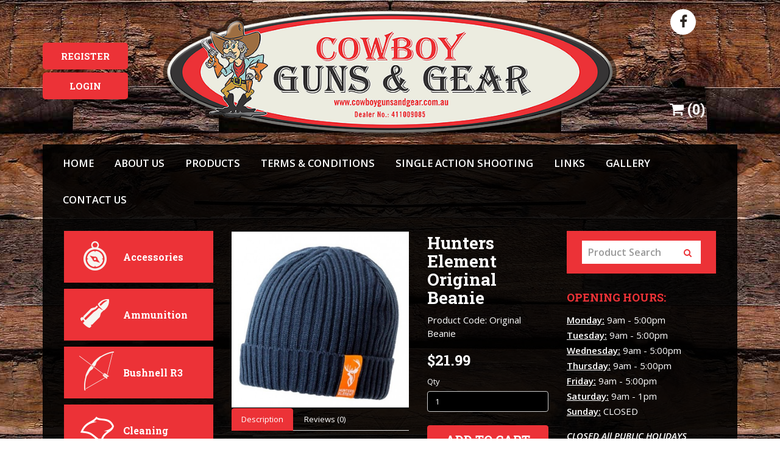

--- FILE ---
content_type: text/html; charset=utf-8
request_url: https://cowboygunsandgear.com.au/hunters-element-original-beanie
body_size: 7088
content:
<!DOCTYPE html>
<!--[if IE]><![endif]-->
<!--[if IE 8 ]><html dir="ltr" lang="en" class="ie8"><![endif]-->
<!--[if IE 9 ]><html dir="ltr" lang="en" class="ie9"><![endif]-->
<!--[if (gt IE 9)|!(IE)]><!-->
<html dir="ltr" lang="en">
<!--<![endif]-->
<head>
<meta charset="UTF-8" />
<meta name="viewport" content="width=device-width, initial-scale=1">
<title>Hunters Element Original Beanie</title>
<base href="https://cowboygunsandgear.com.au/" />
<meta name="description" content="Hunters Element Original Beanie" />
<meta name="keywords" content= "Hunters Element Original Beanie" />
<meta http-equiv="X-UA-Compatible" content="IE=edge">
<link href="https://cowboygunsandgear.com.au/image/catalog/favicon.png" rel="icon" />
<link href="https://cowboygunsandgear.com.au/hunters-element-original-beanie" rel="canonical" />
<script src="catalog/view/javascript/jquery/jquery-2.1.1.min.js" type="text/javascript"></script>
<link href="catalog/view/javascript/bootstrap/css/bootstrap.min.css" rel="stylesheet" media="screen" />
<script src="catalog/view/javascript/bootstrap/js/bootstrap.min.js" type="text/javascript"></script>
<link href="catalog/view/javascript/font-awesome/css/font-awesome.min.css" rel="stylesheet" type="text/css" />
<link href='https://fonts.googleapis.com/css?family=Open+Sans:400,400italic,600,600italic' rel='stylesheet' type='text/css'>
<link href='https://fonts.googleapis.com/css?family=Roboto+Slab:400,700' rel='stylesheet' type='text/css'>
<link href="catalog/view/theme/default/stylesheet/stylesheet.css" rel="stylesheet">
<link href="catalog/view/javascript/jquery/magnific/magnific-popup.css" type="text/css" rel="stylesheet" media="screen" />
<link href="catalog/view/javascript/jquery/datetimepicker/bootstrap-datetimepicker.min.css" type="text/css" rel="stylesheet" media="screen" />
<link href="catalog/view/javascript/jquery/owl-carousel/owl.carousel.css" type="text/css" rel="stylesheet" media="screen" />
<link href="catalog/view/javascript/jquery/owl-carousel/owl.transitions.css" type="text/css" rel="stylesheet" media="screen" />
<script src="catalog/view/javascript/common.js?23" type="text/javascript"></script>
<script src="catalog/view/javascript/jquery/magnific/jquery.magnific-popup.min.js" type="text/javascript"></script>
<script src="catalog/view/javascript/jquery/datetimepicker/moment.js" type="text/javascript"></script>
<script src="catalog/view/javascript/jquery/datetimepicker/bootstrap-datetimepicker.min.js" type="text/javascript"></script>
<script src="https://www.google.com/recaptcha/api.js" type="text/javascript"></script>
<script src="catalog/view/javascript/jquery/owl-carousel/owl.carousel.min.js" type="text/javascript"></script>
<!-- Global site tag (gtag.js) - Google Analytics -->
<script async src="https://www.googletagmanager.com/gtag/js?id=UA-111366072-17"></script>
<script>
  window.dataLayer = window.dataLayer || [];
  function gtag(){dataLayer.push(arguments);}
  gtag('js', new Date());

  gtag('config', 'UA-111366072-17');
</script>
<!-- Google Tag Manager -->
<script>(function(w,d,s,l,i){w[l]=w[l]||[];w[l].push({'gtm.start':
new Date().getTime(),event:'gtm.js'});var f=d.getElementsByTagName(s)[0],
j=d.createElement(s),dl=l!='dataLayer'?'&l='+l:'';j.async=true;j.src=
'https://www.googletagmanager.com/gtm.js?id='+i+dl;f.parentNode.insertBefore(j,f);
})(window,document,'script','dataLayer','GTM-NW33TW2');</script>
<!-- End Google Tag Manager -->
<!-- Google Tag Manager (noscript) -->
<noscript><iframe src="https://www.googletagmanager.com/ns.html?id=GTM-NW33TW2"
height="0" width="0" style="display:none;visibility:hidden"></iframe></noscript>
<!-- End Google Tag Manager (noscript) --></head>
<style>
.categories .list-group a:nth-child(5) { line-height: 2;}
.categories .list-group a + a + a + a + a {background: #ec3237 url('https://cowboygunsandgear.com.au/catalog/view/theme/default/image/ico_Cowboyhat-64.png') no-repeat 23px 28px;}
.categories .list-group a + a + a + a + a + a + a + a + a + a + a + a + a + a {background: #ec3237 url('https://cowboygunsandgear.com.au/catalog/view/theme/default/image/fish.png') no-repeat 27px 12px;}
</style>
<body class="product-product-8154">
<!-- Messenger Chat Plugin Code -->
    <div id="fb-root"></div>

    <!-- Your Chat Plugin code -->
    <div id="fb-customer-chat" class="fb-customerchat">
    </div>

    <script>
      var chatbox = document.getElementById('fb-customer-chat');
      chatbox.setAttribute("page_id", "180563698690376");
      chatbox.setAttribute("attribution", "biz_inbox");

      window.fbAsyncInit = function() {
        FB.init({
          xfbml            : true,
          version          : 'v12.0'
        });
      };

      (function(d, s, id) {
        var js, fjs = d.getElementsByTagName(s)[0];
        if (d.getElementById(id)) return;
        js = d.createElement(s); js.id = id;
        js.src = 'https://connect.facebook.net/en_US/sdk/xfbml.customerchat.js';
        fjs.parentNode.insertBefore(js, fjs);
      }(document, 'script', 'facebook-jssdk'));
    </script>
	<!-- End Messenger Chat Plugin Code -->


<!--
<nav id="top">
  <div class="container">
            <div id="top-links" class="nav pull-right">
      <ul class="list-inline">
        <li><a href="https://cowboygunsandgear.com.au/contact"><i class="fa fa-phone"></i></a> <span class="hidden-xs hidden-sm hidden-md">02 6342 1965</span></li>
        <li class="dropdown"><a href="https://cowboygunsandgear.com.au/account" title="My Account" class="dropdown-toggle" data-toggle="dropdown"><i class="fa fa-user"></i> <span class="hidden-xs hidden-sm hidden-md">My Account</span> <span class="caret"></span></a>
          <ul class="dropdown-menu dropdown-menu-right">
                        <li><a href="https://cowboygunsandgear.com.au/register">Register</a></li>
            <li><a href="https://cowboygunsandgear.com.au/login">Login</a></li>
                      </ul>
        </li>
        <li><a href="https://cowboygunsandgear.com.au/wishlist" id="wishlist-total" title="Wish List (0)"><i class="fa fa-heart"></i> <span class="hidden-xs hidden-sm hidden-md">Wish List (0)</span></a></li>
        <li><a href="https://cowboygunsandgear.com.au/cart" title="Shopping Cart"><i class="fa fa-shopping-cart"></i> <span class="hidden-xs hidden-sm hidden-md">Shopping Cart</span></a></li>
        <li><a href="https://cowboygunsandgear.com.au/checkout" title="Checkout"><i class="fa fa-share"></i> <span class="hidden-xs hidden-sm hidden-md">Checkout</span></a></li>
      </ul>
    </div>
  </div>
</nav>
-->
<header>
  <div class="container">
    <div class="row">
      <div class="col-sm-2">
        <ul class="list-inline account">
                      <li><a href="https://cowboygunsandgear.com.au/register">Register</a></li>
            <li><a href="https://cowboygunsandgear.com.au/login">Login</a></li>
                  </div>
      <div class="col-sm-8">
        <div id="logo">
                    <a href="https://cowboygunsandgear.com.au/"><img src="/catalog/view/theme/default/image/Cowboy-Gun-and-Gear-logo.png" title="Cowboy Guns and Gear" alt="Cowboy Guns and Gear" class="img-responsive" /></a>
                  </ul>
        </div>
      </div>
      <div class="col-sm-2">
        <div class="col-sm-12">
          <ul class="social-icons">
            <li><a class="icon fa-facebook" href="https://www.facebook.com/share/19V6MZKx6c/" target="_blank"><span class="label">Facebook</span></a></li>
            <!-- <li><a class="icon fa-linkedin" href="#" target="_blank"><span class="label">Linked In</span></a></li>
            <li><a class="icon fa-twitter" href="#" target="_blank"><span class="label">Twitter</span></a></li>
            <li><a class="icon fa-youtube-play" href="#" target="_blank"><span class="label">Youtube</span></a></li>
            <li><a class="icon fa-instagram" href="#" target="_blank"><span class="label">Instagram</span></a></li>
            <li><a class="icon fa-pinterest" href="#" target="_blank"><span class="label">Pinterest</span></a></li> -->
          </ul>
        </div>
        <div id="cart" class="btn-group btn-block">
  <button type="button" data-toggle="dropdown" data-loading-text="Loading..." class="btn btn-inverse btn-block btn-lg dropdown-toggle"><i class="fa fa-shopping-cart"></i> <span id="cart-total"><span class="hidden-xs">(</span>0<span class="hidden-xs">)</span> <span class="visible-xs">item(s) - $0.00</span></span></button>
  <ul class="dropdown-menu pull-right">
        <li>
      <p class="text-center">Your shopping cart is empty!</p>
    </li>
      </ul>
</div>
<div id="search" class="input-group">
  <input type="text" name="search" value="" placeholder="Product Search" class="form-control input-lg" />
  <span class="input-group-btn">
    <button type="button" class="btn btn-default btn-lg"><i class="fa fa-search"></i></button>
  </span>
</div>      </div>
    </div>
  </div>
</header>

<div class="container">
  <nav id="menu" class="navbar">
    <div class="navbar-header"><span id="category" class="visible-xs"><!--Categories-->MENU</span>
      <button type="button" class="btn btn-navbar navbar-toggle" data-toggle="collapse" data-target=".navbar-ex1-collapse"><i class="fa fa-bars"></i></button>
    </div>
    <div class="collapse navbar-collapse navbar-ex1-collapse">
      <ul class="nav navbar-nav">
        <li><a href="https://cowboygunsandgear.com.au/">Home</a></li>
        <li><a href="about-us">About us</a></li>
        
                                <li class="dropdown"><a href="https://cowboygunsandgear.com.au/products" class="dropdown-toggle" data-toggle="dropdown">Products</a>
          <div class="dropdown-menu">
            <div class="dropdown-inner">
                            <ul class="list-unstyled">
                                <li><a href="https://cowboygunsandgear.com.au/products/accessories">Accessories</a></li>
                                <li><a href="https://cowboygunsandgear.com.au/products/ammunition">Ammunition</a></li>
                                <li><a href="https://cowboygunsandgear.com.au/index.php?route=product/category&amp;path=1_770">Bushnell R3</a></li>
                                <li><a href="https://cowboygunsandgear.com.au/products/cleaning">Cleaning</a></li>
                                <li><a href="https://cowboygunsandgear.com.au/products/clothing-apparel">Clothing/Apparel</a></li>
                                <li><a href="https://cowboygunsandgear.com.au/products/competition-rifle-parts">Competition Parts</a></li>
                                <li><a href="https://cowboygunsandgear.com.au/products/firearms">Firearms</a></li>
                                <li><a href="https://cowboygunsandgear.com.au/products/Gift Vouchers ">Gift Voucher</a></li>
                                <li><a href="https://cowboygunsandgear.com.au/products/knives">Knives</a></li>
                                <li><a href="https://cowboygunsandgear.com.au/products/optics">Optics</a></li>
                                <li><a href="https://cowboygunsandgear.com.au/products/reloading">Reloading</a></li>
                                <li><a href="https://cowboygunsandgear.com.au/products/Specials ">Specials</a></li>
                                <li><a href="https://cowboygunsandgear.com.au/products/storage-bags">Storage/Bags</a></li>
                                <li><a href="https://cowboygunsandgear.com.au/products/targets-and-clays">Targets and Clays</a></li>
                                <li><a href="https://cowboygunsandgear.com.au/products/lighting">Lighting</a></li>
                                <li><a href="https://cowboygunsandgear.com.au/products/Fishing ">Fishing </a></li>
                              </ul>
                          </div>
            <!-- <a href="https://cowboygunsandgear.com.au/products" class="see-all">Show All Products</a>  --></div>
        </li>
                                <li class="dropdown"><a href="javascript:void(0);" class="dropdown-toggle" data-toggle="dropdown">Terms & Conditions</a>
          <div class="dropdown-menu">
            <div class="dropdown-inner">
                            <ul class="list-unstyled">
                                <li><a href="https://cowboygunsandgear.com.au/terms">Terms of Service</a></li>
                                <li><a href="https://cowboygunsandgear.com.au/delivery">Fees &amp; Postage Charges</a></li>
                                <li><a href="https://cowboygunsandgear.com.au/returns">Returns</a></li>
                                <li><a href="https://cowboygunsandgear.com.au/restricted">Restricted Products</a></li>
                                <li><a href="https://cowboygunsandgear.com.au/laybuy">Laybuy Policy</a></li>
                              </ul>
                          </div>
            <!-- <a href="javascript:void(0);" class="see-all">Show All Terms & Conditions</a>  --></div>
        </li>
                                <li><a href="/Single-Action-Shooting">Single Action Shooting</a></li>
        <li><a href="/links" rel="nofollow">Links</a></li>
        <li><a href="/gallery" rel="nofollow">Gallery</a></li>
        <li><a href="/contact">Contact Us</a></li>
      </ul>
    </div>
  </nav>
</div>

<div class="content">
  <div class="row content-row">
<div class="container">
  <ul class="breadcrumb">
        <li><a href="https://cowboygunsandgear.com.au/"><i class="fa fa-home"></i></a></li>
        <li><a href="https://cowboygunsandgear.com.au/hunters-element-original-beanie">Hunters Element Original Beanie</a></li>
      </ul>
  <div class="row"><column id="column-left" class="col-sm-3 hidden-xs">
    <div class="categories">
<div class="list-group">
      <a href="https://cowboygunsandgear.com.au/accessories" class="list-group-item">Accessories</a>
        <a href="https://cowboygunsandgear.com.au/ammunition" class="list-group-item">Ammunition</a>
        <a href="https://cowboygunsandgear.com.au/index.php?route=product/category&amp;path=770" class="list-group-item">Bushnell R3</a>
        <a href="https://cowboygunsandgear.com.au/cleaning" class="list-group-item">Cleaning</a>
        <a href="https://cowboygunsandgear.com.au/clothing-apparel" class="list-group-item">Clothing/Apparel</a>
        <a href="https://cowboygunsandgear.com.au/competition-rifle-parts" class="list-group-item">Competition Parts</a>
        <a href="https://cowboygunsandgear.com.au/firearms" class="list-group-item">Firearms</a>
        <a href="https://cowboygunsandgear.com.au/Gift Vouchers " class="list-group-item">Gift Voucher</a>
        <a href="https://cowboygunsandgear.com.au/knives" class="list-group-item">Knives</a>
        <a href="https://cowboygunsandgear.com.au/optics" class="list-group-item">Optics</a>
        <a href="https://cowboygunsandgear.com.au/reloading" class="list-group-item">Reloading</a>
        <a href="https://cowboygunsandgear.com.au/Specials " class="list-group-item">Specials</a>
        <a href="https://cowboygunsandgear.com.au/storage-bags" class="list-group-item">Storage/Bags</a>
        <a href="https://cowboygunsandgear.com.au/targets-and-clays" class="list-group-item">Targets and Clays</a>
        <a href="https://cowboygunsandgear.com.au/lighting" class="list-group-item">Lighting</a>
        <a href="https://cowboygunsandgear.com.au/Fishing " class="list-group-item">Fishing </a>
    </div>
</div>
  </column>
                <div id="content" class="col-sm-6">      <div class="row">
                                <div class="col-sm-7">
                    <ul class="thumbnails">
                        <li> <img style="width:100%;background: white;" src="https://cowboygunsandgear.com.au/image/cache/catalog/Pictures/Screenshot 2023-06-06 150704-450x450.jpg" title="Hunters Element Original Beanie" alt="Hunters Element Original Beanie" /> </li>
                                  </ul>
                    <ul class="nav nav-tabs">
            <li class="active"><a href="#tab-description" data-toggle="tab">Description</a></li>
                                    <li><a href="#tab-review" data-toggle="tab">Reviews (0)</a></li>
                      </ul>
          <div class="tab-content">
            <div class="tab-pane active" id="tab-description"><p><strong><u>Product Information:</u></strong></p>

<p>This 100% acrylic beanie has plenty of stretch and tons of warmth. Its soft, comfy and looks legit.</p>
</div>
                                    <div class="tab-pane" id="tab-review">
              <form class="form-horizontal" id="form-review">
                <div id="review"></div>
                <h2>Write a review</h2>
                                <div class="form-group required">
                  <div class="col-sm-12">
                    <label class="control-label" for="input-name">Your Name</label>
                    <input type="text" name="name" value="" id="input-name" class="form-control" />
                  </div>
                </div>
                <div class="form-group required">
                  <div class="col-sm-12">
                    <label class="control-label" for="input-review">Your Review</label>
                    <textarea name="text" rows="5" id="input-review" class="form-control"></textarea>
                    <div class="help-block"><span class="text-danger">Note:</span> HTML is not translated!</div>
                  </div>
                </div>
                <div class="form-group required">
                  <div class="col-sm-12">
                    <label class="control-label">Rating</label>
                    &nbsp;&nbsp;&nbsp; Bad&nbsp;
                    <input type="radio" name="rating" value="1" />
                    &nbsp;
                    <input type="radio" name="rating" value="2" />
                    &nbsp;
                    <input type="radio" name="rating" value="3" />
                    &nbsp;
                    <input type="radio" name="rating" value="4" />
                    &nbsp;
                    <input type="radio" name="rating" value="5" />
                    &nbsp;Good</div>
                </div>
                                  <div class="form-group">
                    <div class="col-sm-12">
                      <div class="g-recaptcha" data-sitekey="6LeSwSQTAAAAAN3VS2A_0TlZ7m8mG28wPUej6EZP"></div>
                    </div>
                  </div>
                                <div class="buttons clearfix">
                  <div class="pull-right">
                    <button type="button" id="button-review" data-loading-text="Loading..." class="btn btn-primary">Continue</button>
                  </div>
                </div>
                              </form>
            </div>
                      </div>
        </div>
                                <div class="col-sm-5 product-info">
          <!-- <div class="btn-group">
            <button type="button" data-toggle="tooltip" class="btn btn-default" title="Add to Wish List" onclick="wishlist.add('8154');"><i class="fa fa-heart"></i></button>
            <button type="button" data-toggle="tooltip" class="btn btn-default" title="Compare this Product" onclick="compare.add('8154');"><i class="fa fa-exchange"></i></button>
          </div> -->
          <h1>Hunters Element Original Beanie</h1>
          <ul class="list-unstyled">
                        <li>Product Code: Original Beanie</li>
                        <!-- <li>Availability: In Stock</li> -->
          </ul>
                    <ul class="list-unstyled">
                        <li>
              <h2>$21.99</h2>
            </li>
                                                          </ul>
                    <div id="product">
                                    <div class="form-group">
              <label class="control-label" for="input-quantity">Qty</label>
              <input type="text" name="quantity" value="1" size="2" id="input-quantity" class="form-control" />
              <input type="hidden" name="product_id" value="8154" />
              <br />
              <button type="button" id="button-cart" data-loading-text="Loading..." class="btn btn-primary btn-lg btn-block">Add to Cart</button>
            </div>
                      </div>
                    <div class="rating">
            <p>
                                          <span class="fa fa-stack"><i class="fa fa-star-o fa-stack-1x"></i></span>
                                                        <span class="fa fa-stack"><i class="fa fa-star-o fa-stack-1x"></i></span>
                                                        <span class="fa fa-stack"><i class="fa fa-star-o fa-stack-1x"></i></span>
                                                        <span class="fa fa-stack"><i class="fa fa-star-o fa-stack-1x"></i></span>
                                                        <span class="fa fa-stack"><i class="fa fa-star-o fa-stack-1x"></i></span>
                                          <a href="" onclick="$('a[href=\'#tab-review\']').trigger('click'); return false;">0 reviews</a> / <a href="" onclick="$('a[href=\'#tab-review\']').trigger('click'); return false;">Write a review</a></p>
           <!--  <hr> -->
            <!-- AddThis Button BEGIN -->
            <div class="addthis_toolbox addthis_default_style"><a class="addthis_button_facebook_like" fb:like:layout="button_count"></a> <a class="addthis_button_tweet"></a> <a class="addthis_button_pinterest_pinit"></a> <a class="addthis_counter addthis_pill_style"></a></div>
            <script type="text/javascript" src="//s7.addthis.com/js/300/addthis_widget.js#pubid=ra-515eeaf54693130e"></script>
            <!-- AddThis Button END -->
          </div>
                  </div>
      </div>
                  <p>Tags:                        <a href="https://cowboygunsandgear.com.au/search?tag=Hunters%20Element">Hunters Element</a>
                      </p>
            
</div>
    <column id="column-right" class="col-sm-3 hidden-xs">
<div id="search" class="input-group">
  <input type="text" name="search" value="" placeholder="Product Search" class="form-control input-lg" />
  <span class="input-group-btn">
    <button type="button" class="btn btn-default btn-lg"><i class="fa fa-search"></i></button>
  </span>
</div>    <div class="OpeningHours">
    <h4>OPENING HOURS:</h4>

<p><u><strong>Monday:</strong></u> 9am - 5:00pm<br />
<u><strong>Tuesday:</strong></u> 9am - 5:00pm<br />
<u><strong>Wednesday:</strong></u> 9am - 5:00pm<br />
<strong><u>Thursday:</u> </strong>9am - 5:00pm<br />
<u><strong>Friday:</strong></u> 9am - 5:00pm<br />
<u><strong>Saturday:</strong></u> 9am - 1pm<br />
<strong><u>Sunday:</u> </strong>CLOSED</p>

<p><u><em><strong>CLOSED All PUBLIC HOLIDAYS</strong></em></u></p>

<p>&nbsp;</p>
</div>
    <div id="banner0" class="owl-carousel">
    <div class="item">
        <img src="https://cowboygunsandgear.com.au/image/cache/catalog/999-300x728.jpg" alt="Cowboy Guns and Gear " class="img-responsive" />
      </div>
  </div>
<script type="text/javascript"><!--
$('#banner0').owlCarousel({
	items: 6,
	autoPlay: 3000,
	singleItem: true,
	navigation: false,
	pagination: false,
	transitionStyle: 'fade'
});
--></script>
  </column>
</div>
</div>
<script type="text/javascript"><!--
$('select[name=\'recurring_id\'], input[name="quantity"]').change(function(){
	$.ajax({
		url: 'index.php?route=product/product/getRecurringDescription',
		type: 'post',
		data: $('input[name=\'product_id\'], input[name=\'quantity\'], select[name=\'recurring_id\']'),
		dataType: 'json',
		beforeSend: function() {
			$('#recurring-description').html('');
		},
		success: function(json) {
			$('.alert, .text-danger').remove();

			if (json['success']) {
				$('#recurring-description').html(json['success']);
			}
		}
	});
});
//--></script>
<script type="text/javascript"><!--
$('#button-cart').on('click', function() {
	$.ajax({
		url: 'index.php?route=checkout/cart/add',
		type: 'post',
		data: $('#product input[type=\'text\'], #product input[type=\'hidden\'], #product input[type=\'radio\']:checked, #product input[type=\'checkbox\']:checked, #product select, #product textarea'),
		dataType: 'json',
		beforeSend: function() {
			$('#button-cart').button('loading');
		},
		complete: function() {
			$('#button-cart').button('reset');
		},
		success: function(json) {
			$('.alert, .text-danger').remove();
			$('.form-group').removeClass('has-error');

			if (json['error']) {
				if (json['error']['option']) {
					for (i in json['error']['option']) {
						var element = $('#input-option' + i.replace('_', '-'));

						if (element.parent().hasClass('input-group')) {
							element.parent().after('<div class="text-danger">' + json['error']['option'][i] + '</div>');
						} else {
							element.after('<div class="text-danger">' + json['error']['option'][i] + '</div>');
						}
					}
				}

				if (json['error']['recurring']) {
					$('select[name=\'recurring_id\']').after('<div class="text-danger">' + json['error']['recurring'] + '</div>');
				}

				// Highlight any found errors
				$('.text-danger').parent().addClass('has-error');
			}

			if (json['success']) {
				$('.breadcrumb').after('<div class="alert alert-success">' + json['success'] + '<button type="button" class="close" data-dismiss="alert">&times;</button></div>');

				$('#cart > button').html('<i class="fa fa-shopping-cart"></i> ' + json['total']);

				$('html, body').animate({ scrollTop: 0 }, 'slow');

				$('#cart > ul').load('index.php?route=common/cart/info ul li');
			}
		}
	});
});
//--></script>
<script type="text/javascript"><!--
$('.date').datetimepicker({
	pickTime: false
});

$('.datetime').datetimepicker({
	pickDate: true,
	pickTime: true
});

$('.time').datetimepicker({
	pickDate: false
});

$('button[id^=\'button-upload\']').on('click', function() {
	var node = this;

	$('#form-upload').remove();

	$('body').prepend('<form enctype="multipart/form-data" id="form-upload" style="display: none;"><input type="file" name="file" /></form>');

	$('#form-upload input[name=\'file\']').trigger('click');

	if (typeof timer != 'undefined') {
    	clearInterval(timer);
	}

	timer = setInterval(function() {
		if ($('#form-upload input[name=\'file\']').val() != '') {
			clearInterval(timer);

			$.ajax({
				url: 'index.php?route=tool/upload',
				type: 'post',
				dataType: 'json',
				data: new FormData($('#form-upload')[0]),
				cache: false,
				contentType: false,
				processData: false,
				beforeSend: function() {
					$(node).button('loading');
				},
				complete: function() {
					$(node).button('reset');
				},
				success: function(json) {
					$('.text-danger').remove();

					if (json['error']) {
						$(node).parent().find('input').after('<div class="text-danger">' + json['error'] + '</div>');
					}

					if (json['success']) {
						alert(json['success']);

						$(node).parent().find('input').attr('value', json['code']);
					}
				},
				error: function(xhr, ajaxOptions, thrownError) {
					alert(thrownError + "\r\n" + xhr.statusText + "\r\n" + xhr.responseText);
				}
			});
		}
	}, 500);
});
//--></script>
<script type="text/javascript"><!--
$('#review').delegate('.pagination a', 'click', function(e) {
  e.preventDefault();

    $('#review').fadeOut('slow');

    $('#review').load(this.href);

    $('#review').fadeIn('slow');
});

$('#review').load('index.php?route=product/product/review&product_id=8154');

$('#button-review').on('click', function() {
	$.ajax({
		url: 'index.php?route=product/product/write&product_id=8154',
		type: 'post',
		dataType: 'json',
		data: $("#form-review").serialize(),
		beforeSend: function() {
			$('#button-review').button('loading');
		},
		complete: function() {
			$('#button-review').button('reset');
		},
		success: function(json) {
			$('.alert-success, .alert-danger').remove();

			if (json['error']) {
				$('#review').after('<div class="alert alert-danger"><i class="fa fa-exclamation-circle"></i> ' + json['error'] + '</div>');
			}

			if (json['success']) {
				$('#review').after('<div class="alert alert-success"><i class="fa fa-check-circle"></i> ' + json['success'] + '</div>');

				$('input[name=\'name\']').val('');
				$('textarea[name=\'text\']').val('');
				$('input[name=\'rating\']:checked').prop('checked', false);
			}
		}
	});
});

$(document).ready(function() {
	$('.thumbnails').magnificPopup({
		type:'image',
		delegate: 'a',
		gallery: {
			enabled:true
		}
	});
});
//--></script>
</div>
</div>
<footer>
  <div class="container">
    <!--
    <div class="row">
      
            <div class="col-sm-3">
        <h5>Terms & Conditions</h5>
        <ul class="list-unstyled">
                    <li><a href="#">About Us</a></li>
                    <li><a href="#">Single Action Shooting</a></li>
                    <li><a href="#">Links</a></li>
                    <li><a href="#">Privacy Policy</a></li>
                    <li><a href="#">Gallery</a></li>
                  </ul>
      </div>
            <div class="col-sm-3">
        <h5>Customer Service</h5>
        <ul class="list-unstyled">
          <li><a href="https://cowboygunsandgear.com.au/contact">Contact Us</a></li>
          <li><a href="https://cowboygunsandgear.com.au/index.php?route=account/return/add">Returns</a></li>
          <li><a href="https://cowboygunsandgear.com.au/sitemap">Site Map</a></li>
        </ul>
      </div>
      <div class="col-sm-3">
        <h5>Extras</h5>
        <ul class="list-unstyled">
          <li><a href="https://cowboygunsandgear.com.au/brand">Brands</a></li>
          <li><a href="https://cowboygunsandgear.com.au/voucher">Gift Vouchers</a></li>
          <li><a href="https://cowboygunsandgear.com.au/affiliate">Affiliates</a></li>
          <li><a href="https://cowboygunsandgear.com.au/special">Specials</a></li>
        </ul>
      </div>
      <div class="col-sm-3">
        <h5>My Account</h5>
        <ul class="list-unstyled">
          <li><a href="https://cowboygunsandgear.com.au/account">My Account</a></li>
          <li><a href="https://cowboygunsandgear.com.au/order">Order History</a></li>
          <li><a href="https://cowboygunsandgear.com.au/wishlist">Wish List</a></li>
          <li><a href="https://cowboygunsandgear.com.au/newsletter">Newsletter</a></li>
        </ul>
      </div>-->
      <div class="col-sm-6 copyright">
      Copyright 2026 - <a href="http://www.sitesnstores.com.au/" target="_blank" title="Ecommerce Website Design">Ecommerce Website Design</a> by Sites n Stores <br>
call. 02 6342 1965  /  email. <a href="mailto:cowboygunsandgear@bigpond.com">cowboygunsandgear@bigpond.com</a><br>
store. 54-56 Kendal Street Cowra NSW 2794
</div>
<div class="col-sm-6">
  <ul class="social-icons">
    <li><a class="icon fa-facebook" href="https://www.facebook.com/share/19V6MZKx6c/" target="_blank"><span class="label">Facebook</span></a></li>
    <!-- <li><a class="icon fa-linkedin" href="#" target="_blank"><span class="label">Linked In</span></a></li>
    <li><a class="icon fa-twitter" href="#" target="_blank"><span class="label">Twitter</span></a></li>
    <li><a class="icon fa-youtube-play" href="#" target="_blank"><span class="label">Youtube</span></a></li>
    <li><a class="icon fa-instagram" href="#" target="_blank"><span class="label">Instagram</span></a></li>
    <li><a class="icon fa-pinterest" href="#" target="_blank"><span class="label">Pinterest</span></a></li> --->
  </ul>
</div>
    <!--</div>
     <hr>
    <p>Powered By <a href="http://www.opencart.com">OpenCart</a><br /> Cowboy Guns and Gear &copy; 2026</p> -->
  </div>
</footer>

<!--
OpenCart is open source software and you are free to remove the powered by OpenCart if you want, but its generally accepted practise to make a small donation.
Please donate via PayPal to donate@opencart.com
//-->

<!-- Theme created by Welford Media for OpenCart 2.0 www.welfordmedia.co.uk -->

</body></html>

--- FILE ---
content_type: text/html; charset=utf-8
request_url: https://www.google.com/recaptcha/api2/anchor?ar=1&k=6LeSwSQTAAAAAN3VS2A_0TlZ7m8mG28wPUej6EZP&co=aHR0cHM6Ly9jb3dib3lndW5zYW5kZ2Vhci5jb20uYXU6NDQz&hl=en&v=PoyoqOPhxBO7pBk68S4YbpHZ&size=normal&anchor-ms=20000&execute-ms=30000&cb=oxtc14lgbe2
body_size: 49352
content:
<!DOCTYPE HTML><html dir="ltr" lang="en"><head><meta http-equiv="Content-Type" content="text/html; charset=UTF-8">
<meta http-equiv="X-UA-Compatible" content="IE=edge">
<title>reCAPTCHA</title>
<style type="text/css">
/* cyrillic-ext */
@font-face {
  font-family: 'Roboto';
  font-style: normal;
  font-weight: 400;
  font-stretch: 100%;
  src: url(//fonts.gstatic.com/s/roboto/v48/KFO7CnqEu92Fr1ME7kSn66aGLdTylUAMa3GUBHMdazTgWw.woff2) format('woff2');
  unicode-range: U+0460-052F, U+1C80-1C8A, U+20B4, U+2DE0-2DFF, U+A640-A69F, U+FE2E-FE2F;
}
/* cyrillic */
@font-face {
  font-family: 'Roboto';
  font-style: normal;
  font-weight: 400;
  font-stretch: 100%;
  src: url(//fonts.gstatic.com/s/roboto/v48/KFO7CnqEu92Fr1ME7kSn66aGLdTylUAMa3iUBHMdazTgWw.woff2) format('woff2');
  unicode-range: U+0301, U+0400-045F, U+0490-0491, U+04B0-04B1, U+2116;
}
/* greek-ext */
@font-face {
  font-family: 'Roboto';
  font-style: normal;
  font-weight: 400;
  font-stretch: 100%;
  src: url(//fonts.gstatic.com/s/roboto/v48/KFO7CnqEu92Fr1ME7kSn66aGLdTylUAMa3CUBHMdazTgWw.woff2) format('woff2');
  unicode-range: U+1F00-1FFF;
}
/* greek */
@font-face {
  font-family: 'Roboto';
  font-style: normal;
  font-weight: 400;
  font-stretch: 100%;
  src: url(//fonts.gstatic.com/s/roboto/v48/KFO7CnqEu92Fr1ME7kSn66aGLdTylUAMa3-UBHMdazTgWw.woff2) format('woff2');
  unicode-range: U+0370-0377, U+037A-037F, U+0384-038A, U+038C, U+038E-03A1, U+03A3-03FF;
}
/* math */
@font-face {
  font-family: 'Roboto';
  font-style: normal;
  font-weight: 400;
  font-stretch: 100%;
  src: url(//fonts.gstatic.com/s/roboto/v48/KFO7CnqEu92Fr1ME7kSn66aGLdTylUAMawCUBHMdazTgWw.woff2) format('woff2');
  unicode-range: U+0302-0303, U+0305, U+0307-0308, U+0310, U+0312, U+0315, U+031A, U+0326-0327, U+032C, U+032F-0330, U+0332-0333, U+0338, U+033A, U+0346, U+034D, U+0391-03A1, U+03A3-03A9, U+03B1-03C9, U+03D1, U+03D5-03D6, U+03F0-03F1, U+03F4-03F5, U+2016-2017, U+2034-2038, U+203C, U+2040, U+2043, U+2047, U+2050, U+2057, U+205F, U+2070-2071, U+2074-208E, U+2090-209C, U+20D0-20DC, U+20E1, U+20E5-20EF, U+2100-2112, U+2114-2115, U+2117-2121, U+2123-214F, U+2190, U+2192, U+2194-21AE, U+21B0-21E5, U+21F1-21F2, U+21F4-2211, U+2213-2214, U+2216-22FF, U+2308-230B, U+2310, U+2319, U+231C-2321, U+2336-237A, U+237C, U+2395, U+239B-23B7, U+23D0, U+23DC-23E1, U+2474-2475, U+25AF, U+25B3, U+25B7, U+25BD, U+25C1, U+25CA, U+25CC, U+25FB, U+266D-266F, U+27C0-27FF, U+2900-2AFF, U+2B0E-2B11, U+2B30-2B4C, U+2BFE, U+3030, U+FF5B, U+FF5D, U+1D400-1D7FF, U+1EE00-1EEFF;
}
/* symbols */
@font-face {
  font-family: 'Roboto';
  font-style: normal;
  font-weight: 400;
  font-stretch: 100%;
  src: url(//fonts.gstatic.com/s/roboto/v48/KFO7CnqEu92Fr1ME7kSn66aGLdTylUAMaxKUBHMdazTgWw.woff2) format('woff2');
  unicode-range: U+0001-000C, U+000E-001F, U+007F-009F, U+20DD-20E0, U+20E2-20E4, U+2150-218F, U+2190, U+2192, U+2194-2199, U+21AF, U+21E6-21F0, U+21F3, U+2218-2219, U+2299, U+22C4-22C6, U+2300-243F, U+2440-244A, U+2460-24FF, U+25A0-27BF, U+2800-28FF, U+2921-2922, U+2981, U+29BF, U+29EB, U+2B00-2BFF, U+4DC0-4DFF, U+FFF9-FFFB, U+10140-1018E, U+10190-1019C, U+101A0, U+101D0-101FD, U+102E0-102FB, U+10E60-10E7E, U+1D2C0-1D2D3, U+1D2E0-1D37F, U+1F000-1F0FF, U+1F100-1F1AD, U+1F1E6-1F1FF, U+1F30D-1F30F, U+1F315, U+1F31C, U+1F31E, U+1F320-1F32C, U+1F336, U+1F378, U+1F37D, U+1F382, U+1F393-1F39F, U+1F3A7-1F3A8, U+1F3AC-1F3AF, U+1F3C2, U+1F3C4-1F3C6, U+1F3CA-1F3CE, U+1F3D4-1F3E0, U+1F3ED, U+1F3F1-1F3F3, U+1F3F5-1F3F7, U+1F408, U+1F415, U+1F41F, U+1F426, U+1F43F, U+1F441-1F442, U+1F444, U+1F446-1F449, U+1F44C-1F44E, U+1F453, U+1F46A, U+1F47D, U+1F4A3, U+1F4B0, U+1F4B3, U+1F4B9, U+1F4BB, U+1F4BF, U+1F4C8-1F4CB, U+1F4D6, U+1F4DA, U+1F4DF, U+1F4E3-1F4E6, U+1F4EA-1F4ED, U+1F4F7, U+1F4F9-1F4FB, U+1F4FD-1F4FE, U+1F503, U+1F507-1F50B, U+1F50D, U+1F512-1F513, U+1F53E-1F54A, U+1F54F-1F5FA, U+1F610, U+1F650-1F67F, U+1F687, U+1F68D, U+1F691, U+1F694, U+1F698, U+1F6AD, U+1F6B2, U+1F6B9-1F6BA, U+1F6BC, U+1F6C6-1F6CF, U+1F6D3-1F6D7, U+1F6E0-1F6EA, U+1F6F0-1F6F3, U+1F6F7-1F6FC, U+1F700-1F7FF, U+1F800-1F80B, U+1F810-1F847, U+1F850-1F859, U+1F860-1F887, U+1F890-1F8AD, U+1F8B0-1F8BB, U+1F8C0-1F8C1, U+1F900-1F90B, U+1F93B, U+1F946, U+1F984, U+1F996, U+1F9E9, U+1FA00-1FA6F, U+1FA70-1FA7C, U+1FA80-1FA89, U+1FA8F-1FAC6, U+1FACE-1FADC, U+1FADF-1FAE9, U+1FAF0-1FAF8, U+1FB00-1FBFF;
}
/* vietnamese */
@font-face {
  font-family: 'Roboto';
  font-style: normal;
  font-weight: 400;
  font-stretch: 100%;
  src: url(//fonts.gstatic.com/s/roboto/v48/KFO7CnqEu92Fr1ME7kSn66aGLdTylUAMa3OUBHMdazTgWw.woff2) format('woff2');
  unicode-range: U+0102-0103, U+0110-0111, U+0128-0129, U+0168-0169, U+01A0-01A1, U+01AF-01B0, U+0300-0301, U+0303-0304, U+0308-0309, U+0323, U+0329, U+1EA0-1EF9, U+20AB;
}
/* latin-ext */
@font-face {
  font-family: 'Roboto';
  font-style: normal;
  font-weight: 400;
  font-stretch: 100%;
  src: url(//fonts.gstatic.com/s/roboto/v48/KFO7CnqEu92Fr1ME7kSn66aGLdTylUAMa3KUBHMdazTgWw.woff2) format('woff2');
  unicode-range: U+0100-02BA, U+02BD-02C5, U+02C7-02CC, U+02CE-02D7, U+02DD-02FF, U+0304, U+0308, U+0329, U+1D00-1DBF, U+1E00-1E9F, U+1EF2-1EFF, U+2020, U+20A0-20AB, U+20AD-20C0, U+2113, U+2C60-2C7F, U+A720-A7FF;
}
/* latin */
@font-face {
  font-family: 'Roboto';
  font-style: normal;
  font-weight: 400;
  font-stretch: 100%;
  src: url(//fonts.gstatic.com/s/roboto/v48/KFO7CnqEu92Fr1ME7kSn66aGLdTylUAMa3yUBHMdazQ.woff2) format('woff2');
  unicode-range: U+0000-00FF, U+0131, U+0152-0153, U+02BB-02BC, U+02C6, U+02DA, U+02DC, U+0304, U+0308, U+0329, U+2000-206F, U+20AC, U+2122, U+2191, U+2193, U+2212, U+2215, U+FEFF, U+FFFD;
}
/* cyrillic-ext */
@font-face {
  font-family: 'Roboto';
  font-style: normal;
  font-weight: 500;
  font-stretch: 100%;
  src: url(//fonts.gstatic.com/s/roboto/v48/KFO7CnqEu92Fr1ME7kSn66aGLdTylUAMa3GUBHMdazTgWw.woff2) format('woff2');
  unicode-range: U+0460-052F, U+1C80-1C8A, U+20B4, U+2DE0-2DFF, U+A640-A69F, U+FE2E-FE2F;
}
/* cyrillic */
@font-face {
  font-family: 'Roboto';
  font-style: normal;
  font-weight: 500;
  font-stretch: 100%;
  src: url(//fonts.gstatic.com/s/roboto/v48/KFO7CnqEu92Fr1ME7kSn66aGLdTylUAMa3iUBHMdazTgWw.woff2) format('woff2');
  unicode-range: U+0301, U+0400-045F, U+0490-0491, U+04B0-04B1, U+2116;
}
/* greek-ext */
@font-face {
  font-family: 'Roboto';
  font-style: normal;
  font-weight: 500;
  font-stretch: 100%;
  src: url(//fonts.gstatic.com/s/roboto/v48/KFO7CnqEu92Fr1ME7kSn66aGLdTylUAMa3CUBHMdazTgWw.woff2) format('woff2');
  unicode-range: U+1F00-1FFF;
}
/* greek */
@font-face {
  font-family: 'Roboto';
  font-style: normal;
  font-weight: 500;
  font-stretch: 100%;
  src: url(//fonts.gstatic.com/s/roboto/v48/KFO7CnqEu92Fr1ME7kSn66aGLdTylUAMa3-UBHMdazTgWw.woff2) format('woff2');
  unicode-range: U+0370-0377, U+037A-037F, U+0384-038A, U+038C, U+038E-03A1, U+03A3-03FF;
}
/* math */
@font-face {
  font-family: 'Roboto';
  font-style: normal;
  font-weight: 500;
  font-stretch: 100%;
  src: url(//fonts.gstatic.com/s/roboto/v48/KFO7CnqEu92Fr1ME7kSn66aGLdTylUAMawCUBHMdazTgWw.woff2) format('woff2');
  unicode-range: U+0302-0303, U+0305, U+0307-0308, U+0310, U+0312, U+0315, U+031A, U+0326-0327, U+032C, U+032F-0330, U+0332-0333, U+0338, U+033A, U+0346, U+034D, U+0391-03A1, U+03A3-03A9, U+03B1-03C9, U+03D1, U+03D5-03D6, U+03F0-03F1, U+03F4-03F5, U+2016-2017, U+2034-2038, U+203C, U+2040, U+2043, U+2047, U+2050, U+2057, U+205F, U+2070-2071, U+2074-208E, U+2090-209C, U+20D0-20DC, U+20E1, U+20E5-20EF, U+2100-2112, U+2114-2115, U+2117-2121, U+2123-214F, U+2190, U+2192, U+2194-21AE, U+21B0-21E5, U+21F1-21F2, U+21F4-2211, U+2213-2214, U+2216-22FF, U+2308-230B, U+2310, U+2319, U+231C-2321, U+2336-237A, U+237C, U+2395, U+239B-23B7, U+23D0, U+23DC-23E1, U+2474-2475, U+25AF, U+25B3, U+25B7, U+25BD, U+25C1, U+25CA, U+25CC, U+25FB, U+266D-266F, U+27C0-27FF, U+2900-2AFF, U+2B0E-2B11, U+2B30-2B4C, U+2BFE, U+3030, U+FF5B, U+FF5D, U+1D400-1D7FF, U+1EE00-1EEFF;
}
/* symbols */
@font-face {
  font-family: 'Roboto';
  font-style: normal;
  font-weight: 500;
  font-stretch: 100%;
  src: url(//fonts.gstatic.com/s/roboto/v48/KFO7CnqEu92Fr1ME7kSn66aGLdTylUAMaxKUBHMdazTgWw.woff2) format('woff2');
  unicode-range: U+0001-000C, U+000E-001F, U+007F-009F, U+20DD-20E0, U+20E2-20E4, U+2150-218F, U+2190, U+2192, U+2194-2199, U+21AF, U+21E6-21F0, U+21F3, U+2218-2219, U+2299, U+22C4-22C6, U+2300-243F, U+2440-244A, U+2460-24FF, U+25A0-27BF, U+2800-28FF, U+2921-2922, U+2981, U+29BF, U+29EB, U+2B00-2BFF, U+4DC0-4DFF, U+FFF9-FFFB, U+10140-1018E, U+10190-1019C, U+101A0, U+101D0-101FD, U+102E0-102FB, U+10E60-10E7E, U+1D2C0-1D2D3, U+1D2E0-1D37F, U+1F000-1F0FF, U+1F100-1F1AD, U+1F1E6-1F1FF, U+1F30D-1F30F, U+1F315, U+1F31C, U+1F31E, U+1F320-1F32C, U+1F336, U+1F378, U+1F37D, U+1F382, U+1F393-1F39F, U+1F3A7-1F3A8, U+1F3AC-1F3AF, U+1F3C2, U+1F3C4-1F3C6, U+1F3CA-1F3CE, U+1F3D4-1F3E0, U+1F3ED, U+1F3F1-1F3F3, U+1F3F5-1F3F7, U+1F408, U+1F415, U+1F41F, U+1F426, U+1F43F, U+1F441-1F442, U+1F444, U+1F446-1F449, U+1F44C-1F44E, U+1F453, U+1F46A, U+1F47D, U+1F4A3, U+1F4B0, U+1F4B3, U+1F4B9, U+1F4BB, U+1F4BF, U+1F4C8-1F4CB, U+1F4D6, U+1F4DA, U+1F4DF, U+1F4E3-1F4E6, U+1F4EA-1F4ED, U+1F4F7, U+1F4F9-1F4FB, U+1F4FD-1F4FE, U+1F503, U+1F507-1F50B, U+1F50D, U+1F512-1F513, U+1F53E-1F54A, U+1F54F-1F5FA, U+1F610, U+1F650-1F67F, U+1F687, U+1F68D, U+1F691, U+1F694, U+1F698, U+1F6AD, U+1F6B2, U+1F6B9-1F6BA, U+1F6BC, U+1F6C6-1F6CF, U+1F6D3-1F6D7, U+1F6E0-1F6EA, U+1F6F0-1F6F3, U+1F6F7-1F6FC, U+1F700-1F7FF, U+1F800-1F80B, U+1F810-1F847, U+1F850-1F859, U+1F860-1F887, U+1F890-1F8AD, U+1F8B0-1F8BB, U+1F8C0-1F8C1, U+1F900-1F90B, U+1F93B, U+1F946, U+1F984, U+1F996, U+1F9E9, U+1FA00-1FA6F, U+1FA70-1FA7C, U+1FA80-1FA89, U+1FA8F-1FAC6, U+1FACE-1FADC, U+1FADF-1FAE9, U+1FAF0-1FAF8, U+1FB00-1FBFF;
}
/* vietnamese */
@font-face {
  font-family: 'Roboto';
  font-style: normal;
  font-weight: 500;
  font-stretch: 100%;
  src: url(//fonts.gstatic.com/s/roboto/v48/KFO7CnqEu92Fr1ME7kSn66aGLdTylUAMa3OUBHMdazTgWw.woff2) format('woff2');
  unicode-range: U+0102-0103, U+0110-0111, U+0128-0129, U+0168-0169, U+01A0-01A1, U+01AF-01B0, U+0300-0301, U+0303-0304, U+0308-0309, U+0323, U+0329, U+1EA0-1EF9, U+20AB;
}
/* latin-ext */
@font-face {
  font-family: 'Roboto';
  font-style: normal;
  font-weight: 500;
  font-stretch: 100%;
  src: url(//fonts.gstatic.com/s/roboto/v48/KFO7CnqEu92Fr1ME7kSn66aGLdTylUAMa3KUBHMdazTgWw.woff2) format('woff2');
  unicode-range: U+0100-02BA, U+02BD-02C5, U+02C7-02CC, U+02CE-02D7, U+02DD-02FF, U+0304, U+0308, U+0329, U+1D00-1DBF, U+1E00-1E9F, U+1EF2-1EFF, U+2020, U+20A0-20AB, U+20AD-20C0, U+2113, U+2C60-2C7F, U+A720-A7FF;
}
/* latin */
@font-face {
  font-family: 'Roboto';
  font-style: normal;
  font-weight: 500;
  font-stretch: 100%;
  src: url(//fonts.gstatic.com/s/roboto/v48/KFO7CnqEu92Fr1ME7kSn66aGLdTylUAMa3yUBHMdazQ.woff2) format('woff2');
  unicode-range: U+0000-00FF, U+0131, U+0152-0153, U+02BB-02BC, U+02C6, U+02DA, U+02DC, U+0304, U+0308, U+0329, U+2000-206F, U+20AC, U+2122, U+2191, U+2193, U+2212, U+2215, U+FEFF, U+FFFD;
}
/* cyrillic-ext */
@font-face {
  font-family: 'Roboto';
  font-style: normal;
  font-weight: 900;
  font-stretch: 100%;
  src: url(//fonts.gstatic.com/s/roboto/v48/KFO7CnqEu92Fr1ME7kSn66aGLdTylUAMa3GUBHMdazTgWw.woff2) format('woff2');
  unicode-range: U+0460-052F, U+1C80-1C8A, U+20B4, U+2DE0-2DFF, U+A640-A69F, U+FE2E-FE2F;
}
/* cyrillic */
@font-face {
  font-family: 'Roboto';
  font-style: normal;
  font-weight: 900;
  font-stretch: 100%;
  src: url(//fonts.gstatic.com/s/roboto/v48/KFO7CnqEu92Fr1ME7kSn66aGLdTylUAMa3iUBHMdazTgWw.woff2) format('woff2');
  unicode-range: U+0301, U+0400-045F, U+0490-0491, U+04B0-04B1, U+2116;
}
/* greek-ext */
@font-face {
  font-family: 'Roboto';
  font-style: normal;
  font-weight: 900;
  font-stretch: 100%;
  src: url(//fonts.gstatic.com/s/roboto/v48/KFO7CnqEu92Fr1ME7kSn66aGLdTylUAMa3CUBHMdazTgWw.woff2) format('woff2');
  unicode-range: U+1F00-1FFF;
}
/* greek */
@font-face {
  font-family: 'Roboto';
  font-style: normal;
  font-weight: 900;
  font-stretch: 100%;
  src: url(//fonts.gstatic.com/s/roboto/v48/KFO7CnqEu92Fr1ME7kSn66aGLdTylUAMa3-UBHMdazTgWw.woff2) format('woff2');
  unicode-range: U+0370-0377, U+037A-037F, U+0384-038A, U+038C, U+038E-03A1, U+03A3-03FF;
}
/* math */
@font-face {
  font-family: 'Roboto';
  font-style: normal;
  font-weight: 900;
  font-stretch: 100%;
  src: url(//fonts.gstatic.com/s/roboto/v48/KFO7CnqEu92Fr1ME7kSn66aGLdTylUAMawCUBHMdazTgWw.woff2) format('woff2');
  unicode-range: U+0302-0303, U+0305, U+0307-0308, U+0310, U+0312, U+0315, U+031A, U+0326-0327, U+032C, U+032F-0330, U+0332-0333, U+0338, U+033A, U+0346, U+034D, U+0391-03A1, U+03A3-03A9, U+03B1-03C9, U+03D1, U+03D5-03D6, U+03F0-03F1, U+03F4-03F5, U+2016-2017, U+2034-2038, U+203C, U+2040, U+2043, U+2047, U+2050, U+2057, U+205F, U+2070-2071, U+2074-208E, U+2090-209C, U+20D0-20DC, U+20E1, U+20E5-20EF, U+2100-2112, U+2114-2115, U+2117-2121, U+2123-214F, U+2190, U+2192, U+2194-21AE, U+21B0-21E5, U+21F1-21F2, U+21F4-2211, U+2213-2214, U+2216-22FF, U+2308-230B, U+2310, U+2319, U+231C-2321, U+2336-237A, U+237C, U+2395, U+239B-23B7, U+23D0, U+23DC-23E1, U+2474-2475, U+25AF, U+25B3, U+25B7, U+25BD, U+25C1, U+25CA, U+25CC, U+25FB, U+266D-266F, U+27C0-27FF, U+2900-2AFF, U+2B0E-2B11, U+2B30-2B4C, U+2BFE, U+3030, U+FF5B, U+FF5D, U+1D400-1D7FF, U+1EE00-1EEFF;
}
/* symbols */
@font-face {
  font-family: 'Roboto';
  font-style: normal;
  font-weight: 900;
  font-stretch: 100%;
  src: url(//fonts.gstatic.com/s/roboto/v48/KFO7CnqEu92Fr1ME7kSn66aGLdTylUAMaxKUBHMdazTgWw.woff2) format('woff2');
  unicode-range: U+0001-000C, U+000E-001F, U+007F-009F, U+20DD-20E0, U+20E2-20E4, U+2150-218F, U+2190, U+2192, U+2194-2199, U+21AF, U+21E6-21F0, U+21F3, U+2218-2219, U+2299, U+22C4-22C6, U+2300-243F, U+2440-244A, U+2460-24FF, U+25A0-27BF, U+2800-28FF, U+2921-2922, U+2981, U+29BF, U+29EB, U+2B00-2BFF, U+4DC0-4DFF, U+FFF9-FFFB, U+10140-1018E, U+10190-1019C, U+101A0, U+101D0-101FD, U+102E0-102FB, U+10E60-10E7E, U+1D2C0-1D2D3, U+1D2E0-1D37F, U+1F000-1F0FF, U+1F100-1F1AD, U+1F1E6-1F1FF, U+1F30D-1F30F, U+1F315, U+1F31C, U+1F31E, U+1F320-1F32C, U+1F336, U+1F378, U+1F37D, U+1F382, U+1F393-1F39F, U+1F3A7-1F3A8, U+1F3AC-1F3AF, U+1F3C2, U+1F3C4-1F3C6, U+1F3CA-1F3CE, U+1F3D4-1F3E0, U+1F3ED, U+1F3F1-1F3F3, U+1F3F5-1F3F7, U+1F408, U+1F415, U+1F41F, U+1F426, U+1F43F, U+1F441-1F442, U+1F444, U+1F446-1F449, U+1F44C-1F44E, U+1F453, U+1F46A, U+1F47D, U+1F4A3, U+1F4B0, U+1F4B3, U+1F4B9, U+1F4BB, U+1F4BF, U+1F4C8-1F4CB, U+1F4D6, U+1F4DA, U+1F4DF, U+1F4E3-1F4E6, U+1F4EA-1F4ED, U+1F4F7, U+1F4F9-1F4FB, U+1F4FD-1F4FE, U+1F503, U+1F507-1F50B, U+1F50D, U+1F512-1F513, U+1F53E-1F54A, U+1F54F-1F5FA, U+1F610, U+1F650-1F67F, U+1F687, U+1F68D, U+1F691, U+1F694, U+1F698, U+1F6AD, U+1F6B2, U+1F6B9-1F6BA, U+1F6BC, U+1F6C6-1F6CF, U+1F6D3-1F6D7, U+1F6E0-1F6EA, U+1F6F0-1F6F3, U+1F6F7-1F6FC, U+1F700-1F7FF, U+1F800-1F80B, U+1F810-1F847, U+1F850-1F859, U+1F860-1F887, U+1F890-1F8AD, U+1F8B0-1F8BB, U+1F8C0-1F8C1, U+1F900-1F90B, U+1F93B, U+1F946, U+1F984, U+1F996, U+1F9E9, U+1FA00-1FA6F, U+1FA70-1FA7C, U+1FA80-1FA89, U+1FA8F-1FAC6, U+1FACE-1FADC, U+1FADF-1FAE9, U+1FAF0-1FAF8, U+1FB00-1FBFF;
}
/* vietnamese */
@font-face {
  font-family: 'Roboto';
  font-style: normal;
  font-weight: 900;
  font-stretch: 100%;
  src: url(//fonts.gstatic.com/s/roboto/v48/KFO7CnqEu92Fr1ME7kSn66aGLdTylUAMa3OUBHMdazTgWw.woff2) format('woff2');
  unicode-range: U+0102-0103, U+0110-0111, U+0128-0129, U+0168-0169, U+01A0-01A1, U+01AF-01B0, U+0300-0301, U+0303-0304, U+0308-0309, U+0323, U+0329, U+1EA0-1EF9, U+20AB;
}
/* latin-ext */
@font-face {
  font-family: 'Roboto';
  font-style: normal;
  font-weight: 900;
  font-stretch: 100%;
  src: url(//fonts.gstatic.com/s/roboto/v48/KFO7CnqEu92Fr1ME7kSn66aGLdTylUAMa3KUBHMdazTgWw.woff2) format('woff2');
  unicode-range: U+0100-02BA, U+02BD-02C5, U+02C7-02CC, U+02CE-02D7, U+02DD-02FF, U+0304, U+0308, U+0329, U+1D00-1DBF, U+1E00-1E9F, U+1EF2-1EFF, U+2020, U+20A0-20AB, U+20AD-20C0, U+2113, U+2C60-2C7F, U+A720-A7FF;
}
/* latin */
@font-face {
  font-family: 'Roboto';
  font-style: normal;
  font-weight: 900;
  font-stretch: 100%;
  src: url(//fonts.gstatic.com/s/roboto/v48/KFO7CnqEu92Fr1ME7kSn66aGLdTylUAMa3yUBHMdazQ.woff2) format('woff2');
  unicode-range: U+0000-00FF, U+0131, U+0152-0153, U+02BB-02BC, U+02C6, U+02DA, U+02DC, U+0304, U+0308, U+0329, U+2000-206F, U+20AC, U+2122, U+2191, U+2193, U+2212, U+2215, U+FEFF, U+FFFD;
}

</style>
<link rel="stylesheet" type="text/css" href="https://www.gstatic.com/recaptcha/releases/PoyoqOPhxBO7pBk68S4YbpHZ/styles__ltr.css">
<script nonce="YSNMknw8PihnoscJ-NIUHA" type="text/javascript">window['__recaptcha_api'] = 'https://www.google.com/recaptcha/api2/';</script>
<script type="text/javascript" src="https://www.gstatic.com/recaptcha/releases/PoyoqOPhxBO7pBk68S4YbpHZ/recaptcha__en.js" nonce="YSNMknw8PihnoscJ-NIUHA">
      
    </script></head>
<body><div id="rc-anchor-alert" class="rc-anchor-alert"></div>
<input type="hidden" id="recaptcha-token" value="[base64]">
<script type="text/javascript" nonce="YSNMknw8PihnoscJ-NIUHA">
      recaptcha.anchor.Main.init("[\x22ainput\x22,[\x22bgdata\x22,\x22\x22,\[base64]/[base64]/[base64]/ZyhXLGgpOnEoW04sMjEsbF0sVywwKSxoKSxmYWxzZSxmYWxzZSl9Y2F0Y2goayl7RygzNTgsVyk/[base64]/[base64]/[base64]/[base64]/[base64]/[base64]/[base64]/bmV3IEJbT10oRFswXSk6dz09Mj9uZXcgQltPXShEWzBdLERbMV0pOnc9PTM/bmV3IEJbT10oRFswXSxEWzFdLERbMl0pOnc9PTQ/[base64]/[base64]/[base64]/[base64]/[base64]\\u003d\x22,\[base64]\\u003d\x22,\x22eBVAw44DwpPDlMO0woJsT085w5MNSFzDucKuVz45eFlFTlZteiBpwrFPwrLCsgYMw6QSw48Rwr0ew7Yaw6kkwq8Sw43DsATCkQlWw7rDtVNVAxQgQnQ1wrF9P3QnS2fCj8OXw7/[base64]/DucK5F8Omw4/Dk8O+w7DDoMK3w77DviQFK2IWH8O/TRLDuiDCrHEUUn0vTMOSw5bDkMKnc8K4w6YvA8K5GMK9wrAKwpgRbMKyw70Qwo7Cm2AyUXEKwqHCvUvDucK0NX3CpMKwwrENwpfCtw/DjiQhw4IqPsKLwrQCwqkmIF/CkMKxw70RwqjDrCnCi05sFlLDksO4Jzc8wpkqwoxecTTDpAPDusKZw4Qiw6nDj0gHw7Umwr5TJnfCvMKUwoAIwo8swpRaw5tPw4xuwrgwcg8IwqvCuQ3DjsKTwobDrm8KA8Kmw5/Dv8K0P2oWDTzCr8K3eifDmMOlcsO+wojCnQF2IsKBwqYpCsO2w4dRRMKnF8KVYG1twqXDt8O4wrXChW0FwrpVwp/CuSXDvMKgdUVhw7dBw71GOwvDpcOneErClTsvwp5Cw74ndcOqQg8Dw5TCocKWDsK7w4V4w4R5fz0TYjrDnGE0CsOUdSvDlsOzYsKDWW0vM8OMAcO+w5nDiBDDocO0wrYhw7JbLGF1w7PCoAgfWcObwowDwpLCgcKhD1U/w6XDsixtwo/DgQZ6GEnCqX/DscOuVktrw4DDosO+w4E4wrDDu2vClnTCr3XDrmInBhjCl8Kkw71vN8KNMBRIw70fw7EuwqjDhDUUEsOnw7HDnMK+wp/DtsKlNsKRH8OZD8Ofb8K+FsKhw5PClcOhXMKyf2NXwr/CtsKxI8K9WcO1TgXDsBvChMOcworDgcOWKDJZw5XDoMOBwqlGw7/CmcOuwoHDs8KHLF/DtFXCpFPDuULCo8KUGXDDnEU/[base64]/DgMOWXntbXsO5QMOtalXDmcK0Pi1pw7oUH8KiRMKCAnhZKsOpw6/DhHFgwrUZwo/CpFXCuTnCrzgkS37ClcO8w7vCtsKddxnCgMOHZCQMN2APw4TCjcKHS8KWaxTCtsOAQiJvYQ5cw4oWd8KhwrDCvMOkwq97QcOOFUYtwr3DkQ9icsKYwoLCpg8jZwhOw43Dg8O2ccOjw57CqApfC8KQRF/Dm2/CjHYyw597OsOeZMOaw5/CpBHDil8yKcO3wrJ6Y8OXw7XDksKqwoxfdn0TwobChMOZYFNuUmXCp1AOW8OwR8K0dnZ7w5zDkTvCqMK4ecOjccK4O8O7fMK3LcOBwpZvwr5ODDvDiCM3OH3DvB3Dg1Uuw5U/VRhbbQ0yHTHCnMK4RsO/XcKXw7fDviHDuz/Cr8O6wqHDr3xmw6XCrcOBw64jCsKOcsORwoPCsQvChFfDhSI+UsKdWGPDjyhdMsKew5Uaw592acKEUGl6w4/CoyJDWSk1w6bDpcKqDxrCjsO0wqjDssOew41CIF8+wqTClMKKw6loP8Khw4vDgcKhBMK7w5nCvsKgw7LCmnESasKUwpVfw58NHsKPwqjDhMK4GxrDhMOQaAvDncKeIDPDmMKlwrfCsSvDigPCs8KRwqFDw6HCgsKoLmfDkjzCkHzDg8O/wrjDkxbCsmoIw6EyJcOUWcOgw4zDoDXDgDTCuzrCkD9wHlcvwosFwpnCvScoTMODNsOFw4dvejUqwppFbV7DpwvDpsOxw4bDn8KUw64owrdrw7J/[base64]/w6lrYl44XcOSVTlhF2IBw53CksKOcGZJRlFYCcKbwr52w7lswok4wo4xw43CnGQMJ8Ogw4gjQMORwrvDiCg1w63DtFrCmsKkUmzCqcOERRIew4ZNw79Xw6J/dMKiUsOoI3LCj8OpPcKBdxQ3YMOpwrYLw4pzIcOCTF4PwrfCukALDcKcAlvDsEzDiMK+w5vCuFF4T8OFNMKyICTDp8OCHzfCl8O9fVLCiMKdQW/DoMKSBS7CiDHDtS/CizDCglbDgjELwrrCmsOcZ8KUw5IGwqdVwrPCo8KJOltZAzxxwqXDpsK4w5g6wrDCsUzCnj8bXxnClMOMBEDDgMKdGVrDqsKVWnXDlDXDq8OrLiPCjCXDl8KzwpgtbcO0GXZrw7Nlwq3Cr8KJw41QPQoWw6/DgMKBfsODwrbCj8Krw6Npwp9IKwZsfwfDusKDKH3Dq8Oww5XCnnjCpAPChMKjIsKPw5ZXwqvCtVVIPx8qw5/CgxTDosKqw4XCpFIgwo8Yw4d8ZMOHwrLDksOxVMK7wp9Bw51Ew7I3REdkFC3CqnDDkBXDr8OrJ8OyJTgkwqhJG8OtaFRQw6/DvsKGZG/Cs8ONM2RcRMKyS8OCcGXDrH8aw6RsMm7DpyoNGUbCi8KaOcO/w4rDvH8Ow5dfwoIwwpfCujYvwo/CrcOHw5B0w53DiMOBw7NIdMOOwrjCpSY/fcOhKcO9MF4KwqNjCA/[base64]/[base64]/ChcOrwrlLR3TCu8K5Cn8+KcOGw5dEw4HDgsOTw5TDiWPDpsKJw6vCtcKgwoMgacOeMm3DucO0Y8KWR8OIw6rDjhVUw5JPwp0ydMKjJBDDqcK/w5TCvjnDh8KIwo/DmsOaFRInw6jCn8KOwrXDu0pzw513f8Kiw4s0A8O1wopAwpRbVVxifQ7ClD4EVFIdwr5mwp/DuMOzwpPCnFYSwrdDwrhONAoTw5HDmcOzAsKMesOva8OzcjU8w5clw5jDjgTDmy/CuTY1Y8K4w71sEcOSw7d/wrzDphLDlWMaw5PDl8Kow47DkcO2JcOgwp/Dv8KkwrdoPcKTdjZvw7vClsOEw63DgHsPWjMKNMKMDW/CpsKmRGXDs8K3w7zDssKhw5/CqsOaTsOow4HDv8O9SsK2UMKXwpY3DVfCgXxPbMK9w5vCjMOtasOARMKnw7giKhrCgw3DnDRJfgxrKwVwMX89wq8Yw40JwqHCksOmHsKcw5XDjHNtAS4YXcKOQyXDosKuw7PDtcK4cF3Cq8O3K3DDlMKtKE/DlzxBwq/CrX4ewrXDqjRDLzbDi8OiWi4Gbg9Fwp/DsnN3Cy00wr5PNcOuw7UKUMKrwoIdw4N5RcOEworDs3IwwrHDkULChsOFWWHDoMKZeMOlQMKYwp/DuMKEMlYJw5zDnRJqFcKPwrgoaj3CkykLw5l/HF9Xw7bCpVJUwqXDr8O7VcOrwoLDnTDDr1Jnw4bDkA5ZXxJhF3rDmhxgVMOaOlrCi8OnwpVlPx83w6xawoU6JQjCmsKBXiZ6TDBCw5bCt8KiTXfCtEnCp2MgbcKVC8KZwp8jw73DgMOcw4HCgcOQw4QwFMKVwrdWMsKAw4XCtEjCjsOxwpXCpFJ0w4/CqEjCjwrCjcKMfjjDt01Ow7LCpBQYw4/DosKNw5PDnDvChMOlw45mwrbDrnrCgcK9CS0iw7fDjhvCp8KGdsKJI8OFOxTDsXs2cMKIVsOgHTbCmsOiw5ZQKFfDnGYya8K3w6vDnsKZF8OqF8ONPcKWw43Ci0jDow7DvsOzbsKFwoMlwr/DsTQ7VkbDkkjCpXZ/CU5Nw5/CmVfCssOmciHCgsO5PcK5VsO9MkDCh8Kkw6fDscKWIGHCqHLDnDISw5PCq8OQw5rChsKiw795Uw3CrcKkwo99LsKTw6LDgRfDgsOXwqvDi1RSdMOMwqkTCMKgwoLCkl1sCnfDlVN6w5PDhMKMw7QrXSnDkC1jw6XCsV0tPkzDkmF2CcOCw6N9A8O2MzN/w7vDqsKmw6HDrcODw6PDhVzDksOKwrrCuFfDicOhw4HCq8KXw40BOhfDiMKQw7/[base64]/Dln7CvinDtMK0bARuw7fCvMOsRj3DgcKuacK/wpkcX8O3w6ILRlM5cwsCwpLDvcKwbsK/[base64]/CisO1wo0xUMKPwqvDowYHfMOoV8K+wp/CiMOIMyXDscOpLMKaw6PCjSjCkifCrMOjFx8wwp3DmsOpdz0tw4lBwr8HM8KZwol2DcOSwoTDhxPDmggxOcKsw5nCgRlzw5rCpiRFw41yw6Aow6MGKUHDlwTCrkDDh8OrfsO0HcKSw7/CksKjwpVvwpXCq8KaSMONw4p1w5lNaRdOITwQw4bCgMKkLF/[base64]/[base64]/[base64]/dyjDhsODw7zDvsO/[base64]/DnxNBWjvDncKCw6fChDbDm8OjRsO7KMOFYTTDpsO1wqPDqMOEwoPCssKRLwrDpypnwocZW8KxPsOXVQXChRp8eBJXwpfCl1JdRh9mdsKTAsKHwoUywpJzeMKzPirDil/Dq8KGSUrDkgpFKMKLwp7DsW3DusKgw79kWwTDlsOnworDq0crw4HDsg7DnsObwo/CsCrDsAnDr8KIw7QuXMOuKMOqw5NPSw3ClxYLecO0wq0jw7rDuj/[base64]/DnC/[base64]/w6ETwrIdw7LDpQMXw4IowrfCrMO0RMKJw5jDl0HCo8KqYkAQVsOUw7PCh0BCfgzDlHnDkxRCwo7DkcKiZAjDnCEPAsOSwo7DmErCmcOywpNCwq9pA2gIHVp+w5XCn8KJwpxdMEjDuQPDssKzw67DnA/DrMKrOBrDisOqI8KfGsOqwrnCvwLDosKfw5nDoFvCmMOVw7vCq8OCw7Bnw50RSMOLFhPCucKTwrLCpULCmMKaw77DoCVBJcK+w4LCiCvConDCkcOvDkrDpzjCmsO8aEjCs10eUcKkworDrU4fLQrClcKmw5E6dl0WwqrDm0jDjG99Lltzw6nChzolXE56Lk7Cl11dw6/DinnCtwnDtsKnwqjDjnc8wocKQsOJw5PDmsKYw5HCghkVw5x2w6rDqcKFNEUDwpXDkMO0w5nCmBrClMOtIRZ4wqZ9UAQkw4fDm04Tw6Fdw4ohecK6N3A7wrJyBcOQw7UVBsK6wpDDncO8wq0Ow4LCpcKVXcK9w5jDscKRO8OcS8ONw5IOwp/DmScRFVbCjBgmMyHDucKEwrjDscOVwqDCvsONwpfCr0xTw4jDhMKSw4vDhj9ICMOTeDITQxDDqQnDq1nCgcKyTMO7SxZUKsKcw5wOe8ORNcOzw6tNEMKrwp3CtsK+wr58Gi0+bC8Cwr/Dox0MK8KHYA7DscOtb23DonTCtMOtw7ghw57Ci8OLwqAFe8Kqw4YGwpzCkT7CqsOXwqw2YMOJSR3DgsKbaC4Wwr5bYjDDqsKvw7DCiMOawqMCdsKgJiQswro+wpdrwojCk1pYAMOyw77DqcO4w4fClcKMwr/DkgELwofCrMOew7NgMsK6woxPw4LDrWLCvMKywqfCgkIawq1twqTCjA7CkcKGwqZ8JcKhwrXDgcK+bS/Ct0JZwrzCtTJVecOkw4kDeH/Cl8KsXH7DqcOLSsKaSsO7MsK8en/Cg8OWw5/CtMKww7nDuAtfw6A+w7FIwpENf8Kfwrcze1bCi8OdR1rCpxN+EQI4fwTDl8Kgw7/ClcKmwp7ChVLCgDVgAhTCnHt1LsOIw4vDjsOvw43Dm8O+BMOuWRXDn8Kmwo4Ew4h4FcOsVcOEEsK+wrhdGwhEccKlXMOuwq3DhFJIIVTDs8OjIgZEWcKqc8O5EAhLFsKswr11w5dvTWzDjE5KwqzDq2l4RBx/w6XDlcKjwpsqC1PDqsOlwrACXhMLw4QLw4hqJsKbZwrCscOowp/CmSUlD8OfwoAowpcVacKfPcO5w6lNOFs0KsKXwrXCryDCogkiwo1Sw4jCvcKdw68+c0jCvTdXw4wYw6jCrcKGeFoTwo/CgmEwWx4Gw7fDm8KGY8OMw5DCuMOiwrzDsMK4woRzwppHbiB6SMODwojDvg47w5LDq8KQe8K8w4XDmcK+wo/DrMOywo7Cs8KrwqTCrzfDnHXCrMKVwoJ5ScKqwpYyb3vDkhEaKxPDv8OjCMKaUcKXwqLDijB3d8KwNXPCjcKxX8KnwoppwphewpZ6P8KBwrBRcMOlZjtSw69Zw5DDlQTDr2oYFH/[base64]/w74sw45/[base64]/DpMODI8KWXsOfUcOkLcK3OsOBL8Otwo3DhF4hFcKXN04Xw5vCpBjCicKqwq7CvCTDvRImw4EmwoPCu0UmwrPCsMK3wpPDtVzCgnLDpzvDhUkKw7nCjUE8NcKuBw7Di8OsCcOZw5rCow88aMKKA0bChUTCsxo4w4oyw5/CrCbDunTDmnzCu2Z3Z8ORLsKZAcOiSHzDlcOswppDw53Cj8OgwpDCusKtw4/Cg8Osw6jCoMOxw5wgcFBteHjCoMKeDVN4woUOw40iwoTDgBLCqMO/fEDCrw3Cs2LCkG5+RSrDjDxwdzIRwoAPw6EERwbDjcOJw7DDm8OGHkhyw6QYEMKtw4E3w4ZFDsKQw6bCiE8Yw7l9wobDhARVw5Rvwp/Dpx7Du2XCjsKOw73CvMKaasOuwofDgi8Bwr9nw55Xwq1BOsOow7gUU25DOADDqUnCkcOew6LCqDfDrMKyQQHDmsKxw67CiMOiw7vClMKbwr9hwr4/[base64]/DMOpdzHChXluwp84EFAhEUvCicOBwpAQWsKaw4PDtsOcw4x7aDtBPMK8w61aw5RELx8dQk7CgcK1EXXDqsOUw7cEES3ClMK1wrbDvFvDkQbDkcOYR2fCsT4WMhXDt8O7woXCq8Oxa8OGCmBxwrwGw5DCjsO0w57DpC0Hc2RqGTZ9w4NVwqkAw5wMesK7wolkw6YRwp/[base64]/[base64]/CvHTCp8Kbw7jDomHCjGXCnSvCoCfDscOhwolSKMK9OMKBJ8Ocw5Vqw74ewoAWw4Q0w6gcwq9pH0NcHsOGwoIQw5vCiAkbNBUpw77CjXklw6sbw5o9wrvCl8Ovw7PCkTI6w7cQPsKmL8O5QcKOXcKiUFjCogJcKwNSwqbDuMOqd8OBDz/DqMKoS8Oew4xqwoXCg0TCmsO5wrPCnz/CgcK0wpPDvF/DumjCpcKSw7DDuMKeGsO3C8Kcw6RZK8KTwo8ow6zCq8KweMOwwp7DtH9awo7Diismw6l7w7jCiDsLwqzDp8OWw7x4NMKyfcOdVDXCpyxrTVgHMcObWMK3w5ErIEXDjz3Cn1fDjMO/wrbDtSsGwqDDmmjCoj/ClcKDF8OpXcKdwrDDt8OTecKZwoDCssKFKsKWw4FiwpQUDsK0GsKPZcOqw6xudHTCksKzw57CtERKJ3bCjcKxV8OkwoEqOsK9woXCs8Ojw57DqMKiwp/DqkvCrcKYR8OFKMKzVcKuwpAQLsKRwoEiw5ATw40rTUPDpMK/e8OCNTPDisKgw6jCu2puwpEHN29fwo/[base64]/GMObcsKMw4DDlsK0M8O7TUnDqlhHBj0gVkddwpXClcKnGcKQPMKpw5DCsgfDnSzCuh84w7h3w5jCuGpcJk5pQMOxfCNMw6zCnGXCncKlw4puwrPCoMKJw63ClsKcw6kow53CqkgNw7bCgMKkw6bDo8Ofw4/[base64]/w7QgHRPDmcKMJ8O0w4x6w4FJSsKDwpnDg8O/[base64]/DqivDs8K7YsObHUgCw5TCp8KTwosgDGRXwrHDpUrCpcO6W8KEwrhNRArDtTzCr1JOwoFTIQ1hw6UMw6LDvMKBQ1PCsljDvMOGZR3CpxjDrcO9wpNIwqjDt8OmCXjDsEEzBgzDk8OLwoHCu8OawrFVc8O0RcKOw5xVHDRvIsOjwrB/[base64]/w7LDqH/CgcKEDMOwOjJYwqrCggQaOwQdwqhbw5HCgcOpwobDpsOiwrTDrWrCucKGw7gbw6Mzw4R1QcKtw67ConHDoQ7CixVMA8K/BMK5JHRhw68Wd8KawpEqwphbU8K6w58Aw4F4QcOEw7pdXcO0N8K0wrsLwo83LMKewrpZdzhcWFN6wpkUCxrCtVJ2wqvDhmLDjcKWQE/DrsKTwpbCj8KxwoI0woFpP2UXPBBaP8OOw5o9dXYNwrB4Q8K3wq/DssOwYhjDoMKNwqhjLwXCly8ewo8/wrlFMcKFwrjCmitEX8Olw6ELwpLDq23Cn8O2H8KYHcO2AQzDtzvChcKNw7nClRQgbsOgw4HCh8OgDXXDvcOAwo4NwpnDgMK6E8OXw5bCpsKswrnCqcO8w5/Cr8OpRMOTw63DqlNtOwvClsOow47CvMOtVRADH8KdKFxvwrcBw6TDtsOqw7DCtVHDvBUGw517MMKPGMOkQ8KnwpI7w6zCoD8+w7oew4HCvcKww78gw6dtwpPDm8O/aQ0IwoxNPMOoRcOyJMOtaC/[base64]/IsKxwoDDq05/[base64]/DksKOw4zDmsKfwpQfwpTDsX/[base64]/wrXDpnIWw6fDigTCmcOQJUbDsn4owrPChhg8IB7CiGsuSMOkdV3DmlEJw5TDuMKAwokEL3bCjF4LEcKLOcORwojDsiTCp1DDlcOJRsK8w57ChMO/w7tfRhjDqsK8GcKaw4B4d8Omwoogw6nCtsOEfsOIwoRTw7A9esOoX2bClsOawqxmw5PCosK2w5fDmcOQHRfDmcK4PxbCmV/CqE7Ck8O9w7UrRMKxZWUFCQJiNWEIw4XDuwFew6rDuEbDtcO9wow6w4nDqEAdH1rDrmMfP3XDqgo2w7whDxLCu8Ozwr/DqBANw7E/w57DtMKDwoLCsiHCrcOSw7gkwrLCvMO6R8KeK08dw4AzHcKySMKUXAJoacO+wrvDtxPDmnh/w7ZvfMKvw4PDgMOWw6JsSsOHw6fCghjCvkwUUUgTw7lfLnrCtsKvw51eNXJoR0FHwrdTw7Y2I8KBMBJRwpoWw7w9dhrDu8OhwrIyw5HDhFkpYsO1diRBV8Omw5XDucONIsKdWsOcQcKnw5EWHW91wpdLPUrCojzCosKlw6ghw4A8wqEofFjCoMKNKjgxw43CgcK/wr4mwovDsMO4w5ZCayEXw5wAw7LCusK/aMOhw79wScKQwqBLY8Ogw6VIFhXCukPCgw7CsMKQX8OVw5zCjG9Gw7lKw5gWwoIfw7UZw5Y7wr03w6LDtjzCnCLDhxXCukoFwrd/ZsOrwr5hKzhhMiAEw61VwqkRwqnCp0pZTsKpcsKybsOSw6LDgGFgGMOowoXCncK8w5bDisOpw5LDpGZvwp0xTxPCl8KQw4xcLsKsG01IwrM7RcOGwpHChEM9wr/[base64]/[base64]/CusOEwr3CncKvwrdYw7nClMKBRsKPasKGcn7DicKNbMK7wpJBcyRkwqPDu8KcBz49A8OGwr0wworCkMKEIsOAw45ow4MZMxZuwoZMwqN6chgdw4oKwoPCp8OCwqDCkcOkFGrDj3XDgsOOw70IwpBfwoQ8w4w7w6dhw7HDncODY8KAQ8O7dEYBwqjDhMOZw57CisO/wqJew5jCgsOfb2AqOsK0DMOpPlchwqLDlsKuKsODKRA0wrbClTrDpzVvAcOqCDxNwrXCq8K9w4zDuUNdwr8PwonDslrCu3zCqcKXwpPDjgt4F8Oiw7vCiUrDgAVxw4cgwp3Cj8OjDi1Mw4MHwp/Cq8Otw7dxC2PDpcOCG8OCC8KRClsHQQwXGcKFw5olF0nCpcKUQMKZQMKbwqLCosO5w65vdcK4VMKfMUFJcMKrcsKlGcKuw4oqCcOdwoTDjsOkYlPDpl/CqMKiJcKEwqoyw47Dk8K4w4bChsKzF0/Dt8OkD17Ci8KswprCoMKcQXDCn8KmdcKvwpc0wqXCk8KUTwLCq2tQOcKqwr7CqF/CoXxzNkzDrsO3bUfCkkLCjcORVyEWBkPDmEHCp8KIcEvDhHHDsMKtXcOlw708w47DqcOqwolgw4bDpyVDwoDCnE/[base64]/DrUXDr1VMwqTDmMKaQMK3JVfDu8KFw4UawrfCqWZRUsKVB8KswpEbwq8Xwrg2IcKNYREqwonDucKQw6vClkrDksK4woEAw4ogWVUEw6Q/cXZiUMOPwoPDhgjCssOpJMOVwrh5wrbDsSNcwrnDpsKEwptgA8OPX8KhwppNw4/Dk8KCIMK+MC4qw5Y3wrnCssOHG8OywrvCqcKhwqfChSVCFsKcw5wQQQtvwq3CkU3DuxrCgcKlUUrCnAfCjsKZJhx8Wj4rUMKOwrF/wpZcIB7DpixJw6vCigJswrDCoDvDhMOUdzptwq84V1ISw6xvWsKLX8K/w4dIF8OsODfCsE0UaULClMOSU8OvWlgnEw3DocOaaF3CmXbCp0PDml4+wpDDpcOnXMOYw7DChMKyw5nDoEZ9w6nCvw7CoyjCkTomwoYow7PDpcO9woDDhMKYQMO/w5DCgMOCwprDiwFjThDDqMKHcMOsw5xMVF46w7hFUxfCvcOgw5HChcOaCWXDhSDDvW/[base64]/[base64]/eFrCpHIaw4nCjMOeJMOcwqfDtBjClToTw6dSwrBSQcObwpjCpcOOQxFFBCDCni9swrHCocKVw7x1NFvDrkl/w4RJVcK8wqrCnn5Dw4dwbcKRwqI7wrt3TwFVw5UgCwBbLTzCi8Ouw75tw7/[base64]/Dh8KdDsKCwpbDqlJ8F0/[base64]/DoUE0N0zCkMOxw4XCmSPDosKKwp/CvgpkwpJkR8OIFQpTbMOCUsOzw43CpijChnN6dEnCmcONP09fCmtuwpbCm8OtDMOqwpYNw7ctG1VbZsKdSsKMw5PDvcKLFcKuwqsZwrbDtXXCuMOSw7zCr1UFw7JGw4DDjMK6dlwRGsKfAsKkVsKCwpdWw4dyIjvDgC4QCsKrwoQRwo3DqS/[base64]/CvRRKwr8NwonDs8OnwqXCuCYMUsOqfcK7an5bfR3Dri7CiMKhwrnDhTBnw7zDicKwJMKBZsOYecKGwrfCmT/[base64]/Do8OKw4goKnzCp8OGwp19w7HCucOWf2cmYMKhwoMswrTDgcOFe8KCw7fCnsOKw5dGDCJzwqLDiHXCtMKYwqnDvMKHMsO7w7bCuwtMw4/CtkUxwpfCjkoLw7IYwq3DmCItw7UUw6vCtsOvQ2TDp2DCiwXCuCM5wqHDnw3CuEfDs0vClsOuwpbCu109ScOpwqnCnxdowqDDvBvChwPCrsKue8KFeSzDlsONw6jDjG/DjgEhwrB2wqHDocKbB8KAUMO1ScODwrtkw7s2wog9w7Ftw4nDj3nCisK+wrrDl8O+w5HDj8O7wo5pGijCuyRbw5xdasKcwpg+dcKgOmBQwp9Lw4Ftwr/CnybDpyXDqwPDoUUsAAhrCMOpIE/DgMK4w7l4I8KICcOcw5jDjznCscO+f8OJw7Erw4IUGwEtw49rwo9uN8O7f8K1T2A5w53DusOewozDicKUKcOcw5PDqMOIfsOtDG3DtgbDrDfCnDfDg8OFw7jClcOww6PDj39IB3N2W8KSw7bDt1ZIwpoTbRnDimbDisOGwovCpiTDuWLDrcKWw4/DlMKgw7vDqy15SMOqacOrQC7DuljDuTnDm8KbXSTCu1xsw6Z2woPCqcKfIA5Hw796wrbCgGTDpAzDvDTDjcONZi3CokcxPEcJw6pBw53CgcOJIBBBw4gFalc/PnkWAx3DncK+w7XDlQ/Dq21kNxBdw7DDtDbDuijCtMOkJXfCqcO0UzXCncOHFGghJw5aPC58Z0DDkgl3wpQcwqkXDcK/[base64]/[base64]/Dv1/CuSnCl8KIQVIJwodYw6gQw7PCtgJ5w4fCgsO5wqcTEMODwqHDihl2wpFGdBjCrV8Aw4FOKz1UfwnDhTgBG25Sw4Vrw4lLw5vDlsOzwqrDs2LDoGp+w7/CvjkVdAfDhMKLf1wzw49WelPCosOJwoDDhU/DtsKQwrxkw4PDk8OmVsKnw6gvwonDmcOtRsKTIcOfw4XDtz/DisOVW8KDw5RSw7IybsOIw7stwoMvw6zDsQvDsWDDkSluIMKLCMKfNMK6w6kIZi80esKGcyfDqhB4WcK/wqM6DAASw6/[base64]/[base64]/UsOdccKFwrrCjcO4GkTDowM1Z8KoJMOqw5HCoiJ2cQMKMsKYQsKzNMKYwp0ywp7CicOeIwHCj8K5wqBOwpFLwqXCoWgtw5hGTgQ0w6/CvEImIGQOw6TDnVY0REnDusOYVjjDnMOowqwNw5FtUMO/[base64]/[base64]/CqMK0woLCr8OVw7ldAmTDuMKiw4/Dp0onwqYyDMKvw7XDsDnCjgdgKMOZw6QDMlw2KcOULcKHIizDgUnCpgg9wpbCoGd9w5XDuytcw7vClzkKVDA3IWDCrsK3FAwsKsOXTTQKw5ZmLzJ6ZHlQOUMUw5HDm8K5wqDDo1fDryRww6Vmw5bCigLCpMOnw6sUJAA2J8OPw6fDvVdnw7fCqcKFVHPDuMO/E8KqwrQGwpfDjHcCUR9yJ0/[base64]/wp9GZMKeTUBzBXQqworDosOxZMOtw63DhmYIezHCjzQYw4pLwqzDlmVNQzZMwo/Cs3oldWZlN8OWNcOCw701w6bDiQDDhUZFw4fDhzEawpXCiBk6PMOZwqJvw7/Dg8OSwp/Cv8KMLcOEw4fDulE6w7VWw71zBsKCFMKewr83VsOUwrk3wowsf8OGw5gBMxPCjsOIwr8awoEZBsKdfMOlw6vCqsKFdwtGLznCrw7DviPDlcK8W8O7wr3CscOFEiwqNSrCuwcjGD5REsKQw6w3wrAhVUY2A8OmwoQTSMO7wpFXQMOJw54+w5XCgi/CpwxDFMK9wrzDo8K9w4/Dh8Olw6HDs8K5w4HCgcKdw6pDw4h3PcKQYsKNw4ZUw6HCvCFhKk9JCsOYEzJaSMKhERDDhhZ4VH4MwpjCr8OLwqPCu8KpW8K1WcKeQiNJwpRVw63CtHw9PMKPfVrCm0TCnsKoZF3CucORdsKMdwFYKcO0LsOWfFbDuDQnwp0Swo0/Z8OGw5XDm8K/[base64]/w5MewpPCnsOrw7zChCpGX0fDiSwkwrLCmcO3EzfDqMObS8K8QcOwwpbDgUtawoDCn08jJUTDgsK3fEpVZz9bwo57w51kNMKEWsOlbQMoQATDqsKmdgsxwq0fw6VmPMOJV3sQwobDqy5sw4TCtWB8wp/CssKHehwBVzYbNCYYwoPDq8K/wrptwprDrGLDh8KPK8KfL3PDkcKxe8KQw4bCiRPCtcOcQsK1QkHDuQTDt8OUADTCmmHDl8KRSsO3CxE2akQNe27CksK+wogowrN2YwR1w7LDnMKPw4DDl8Otw7jChHYLH8OjBx/DtixPw6LCtcOhTMKewr/CvDTClsKEwq15GMKbwqLDp8OgawgTdMKGw4vDuGIaQUFwwpbDosKYw4owWQrCv8Ktw4nDv8K2wrfCpmsfw6lIw7jDmjrDnsONTlNJAUEbw51EX8Ktw7swZn/DqcK8w5rDmAscDMKPH8KBw78/w7VpA8ONEEHDnXAWTsORw5hwwpYYSCZhw4AaNGrDtxfDisKdw5xtIsKMXHzDj8O3w6bCrBzCrsOQw5zCqMObQMOZDU/CtsOlw5rCuwMLSWnDunLDpDLDusO8XG1uQ8K1ZMOPO0oVXzcqw5UYYSnDgTdpPSNTfsOXbjzDh8OYwrvCnTNdM8KOQR7CoUfDrsK9czVswpYzbk/Dr3s3w5bDjRXDjsKFASvCsMKew5s8HMO3HsOPYSjCoB0SwojDri/CpMO7w5XDpsK+HGVlwpkXw5IxKcOYI8Owwo3Dpk91w6DCuQ99woPDgWLCugQlwpAmOMOaV8KVw78NFCrCizgJMcKzO0bCusKIw6Rnwphow6IAwqfCkcK1w43ClAbDvnlJX8OuclBkXWDDhXt9wrrCjSbCl8OuLkQUw586eFpCw5TDkcK1HhDDjlI/[base64]/wpIzw4FOw5cZwqnCmWXCmVoeaMKMwoBIwq0md1xFwoh/wpjCucKWwrDDhHt5P8Ofw5fCmzJvw5DCo8KqU8OrcybClw3DnHjCjcKLFBzDssKte8KCw4QecFEXdl/[base64]/NRFTaMKgP8OKw6cCOxTDvloAdMOGwp/DhQDDkyp4w5jDnl3CtMOEw7PCn01ue3RIPMOgwo0rCcKUwqbDvcKFwonDsBAyw5AtckYuPsONw47CrGoyc8KnwrHCiVB/IGHClmwPRMOgLcK5SQXDt8O/bMK/w4xCwpvDnRDDsydwBS8aA2jDsMOrO3XDgMK+KsKdBVxHKcK/w5F1Z8K6w4Ibw6TCggfDmsK9NknDgwXDj3PCosKww7t/PMKQwqHDv8KHM8O4wpPCiMOXw7BPwp/DicOtOzYEw6fDl3kAdQ7Cm8ONAsO4NA8rQcKKH8KRSUMDw7gMBzTCshXDrmPCmMKAAMOxB8KUw4I7V0Jvw5d/OsOrNycmUDzCo8Oow6sPOWNXwqpNwrTCgTvDoMOtw4jDvHEwNA9/Wmg2w4FYwq8fw6cEBcKLe8OofMO1dwofFQvDqmM8VMONXw4Mw4/CrSxow73ClxXDqlDChMKLwp/CgcKWH8OnfsOsBCrDoi/CosK4w6nCiMKkFznDvsOXVsK4w5vDtSfCtsOmVMKbLhdATltmVMKhwrjDqVjCt8OTUcObwobCn0fDr8O6wphmw4Q1w75MGcK2Jj7DisKqw73CjsOnw4ccw7M/EDDCp3ExX8OIwqnCm3LDmcObWcO5NMKXwpNkwr7DhAnDqAt9dMOwHMOOFWUsPsKUL8KlwoUVacKOenDDisOAwpDDgMKNNmHDmnBTScK7DATDssOnw5BfwqtFBG5abcKWeMKtw6/Dv8KSw6LCucOpwozClWbDrsOkw45PHzzCsUDCscK/V8Okw4nDoEdswrPDgicNwrTDhVbDgwo5esOgwoEcw7Z9w4TCuMOTw7rCnnFaVRbDosO8RkRWPsKvw685DUHCmcOHwqLChhlMwq8UWkkBwr4sw7/Cn8Kiwposwq/Cg8OEwpxuwpA8w4JdD2TDtwhFGwBfw64NWX1eDsKwwqPDgCoqc20Sw7HDgMK7Dlw3FmJawpbCgMKpw4DCkcO2wpYXw5TCnsOPwrRGWMKLwoLCucKbwofDkw1fw53Dh8KZTcODYMKRw7zCo8KCbMOlYW8MYC7CsikRw7Z5wo7DvWzCuxDDqMOPwoDDhx3DhMO6eS/CpT1Twqg/FcOMelTDugDCuXRQEcOlBifCojsyw5XChyUow53CrCXDvwhnwopcLUdjwrVHwr5mbXPDtX9cJsOFw50Fw6zDgMKEXsKhQcKDw4LCicO1RCo1w6DDo8KqwpB0w6zCs1XCucOaw69bwpxiw5nDgcOVw5McERnCgGJ4wrg5w7/[base64]/YXjCkXLDnm7DlcK6NsOjScOTwoF5GcKpfsKNw744w7jDjRUgwrQDAcKGwr/DnsOYQ8OFe8OsVA/ChcKRAcOCw4xjw7N8CGQRW8KfwqHCgHjDlUzDn0LDksOTwqNQwpAtwobCjzhdNnJtwqF3aD7CgRU+dVrCgT3CpnoUAB8RN1rCuMO4LcOKeMOjw6PCgzDDm8K8Q8Ovw4twVsOHbUDCusKRG2RQM8OCLkrDp8O4fSPCicKhwq/DlMO8GcKEF8KFf1R9Gi/DtcKGOR/[base64]/Co8OCDcOTw5gRP8KkQsK+HcOCD8OUw5sKw4oCw4/CjsKWw4B4M8KMw4jDox1AW8KOw7VCwqUvw4FHw4FvQsKjIMOvQ8OdFw0oRjF/PArDhgTCmcKlLMOfw6lwZy9rD8KFw67CoA3DmUB/D8Kow6nCvcKDw6LDrsKjDMOPw4/DoQnCssOow6zDgmkKOMOmwptwwr4fwrxMwp0xwqRtwqR2AgJ4BsKDGsKUw5FzOcKCwqfCssOHw7DDusKDQMKrOAbCvcKXQwJ2FMOVdxHDvMKhUsO1Hw9TC8OSG2JWwrLCuht7ZMOnw5pxw4/CosKVw7vCk8Ksw4TDvRfCuWTDisK8KTkxfQIaw4vCr1TDnWDCkw3CpcOsw7okwrV4w74LAzFbKTjDq3gvw7JRw50Nw7XChi3DlXPCrsKrCgoNw6fDgMKdwrrCmS/[base64]/[base64]/Ct8OfacKow5FGw4PDn8KLOknDowgvw57CicKGQhDCnTjCoMKHRMOqKhDDq8KgUsOyBycBwrZjO8KdV2gTwos3XzYgwqIOwoVUI8KVH8OVw78ZQwjCswHDojw3wqbCtMKZwqkYIsK+w7PDpl/Dgi/[base64]/wpPCp3nDtifCrmR/f8O0dHZ4NMKLw5fCgsKqNxvCljzDlQLCk8KSw4Eqwr8YdcOgw7TDkcOpwqwVwq44XsOSNGs7wpohchvCnsOOdMK/[base64]/Cjih8wpw4PMK4w7TDvnvCu8O9w49gwoXCtMKPYsKteA/CosOUw4zDo8OAWsOSw5vCvcKQw5oFwpQdwrtjwqvClsOKw781wqLDm8Kjwo3CsQpFGsOqV8K6b07Dn2UiwpvCo2YFw6jDqDpDwpcew73CtgfDuDtnCMKSwpZ1B8OqUMKRQsKjwo4Aw6LDrhrCq8OPMnAcHnbDvE3CkH1IwoBRFMKwMEcmdMOiwrHCl3hBwopmwp/[base64]/OFfDvjjCu8KWJA7ClVzCq8KAw78+S8OCMBZkw4XCikfCiiHDu8KBBMO0wrXDkWI6eknCiA/DgnnCgA8vdCjCvsOYwqo5w7HDj8KlUADCuQN+OjTDhsKUwoTDnkzDucOrIgHDi8OALGZXw61uw4/DscKqQ2nCgMOQETwuXsKUPyLDuDnCuMOxDUHCji8uA8Krw77CjsK2QsKRw5rCkg4QwqZywqs0TiXChsOPFcKHwokDFlJsaQ1YIsOaCBdCSSrDgjhQBCt/[base64]/DisO1GB/[base64]/[base64]/Dn8KFbAcTwpgeeMKVw7PCrzTDkcKWX1HCj8Kxw5DDisO4wpscwqDCmcOgfWYfwobCt0vChgnCjFAQDRBGVh8awrfCncO3woQ/w6rCi8KbKVzDqcOKTkjCrljDvW3DtTxhwr48w6TCnEldwpvCo0NAPVXDunUVRUjDlBAgw67Ch8O/EcOUw5TCpsK6M8KCD8KPw7hYw6xmwqzDmDnCrRYZwqnCkwh1wpvCsSvDoMOFP8OiVy1vGcOXPTkbworDpsOUw7kDYsKtW3XCnRjDlhHCsMKCFix0SsKgwpDChFPDo8OnwqfCgzxGenzDl8Ohw77Cm8Opwr/CkDdEwoXDtcOTwrdRw5kNw4ItOUg7w4jDoMKEACfDoMO4BW7Dr1/ClMOrGE9qwqIHwpdCw4Fjw5TDmTYWw58FJ8OHw58wwrHDvV1yT8O0w6LDp8O+BcOcbk5SX3c/X2rCi8O9YsO4FcOow5MnbcOIKcKtYcKKOcOWwovCoyvDoB5+ZDnCssOccy/[base64]/wqp6CzLCtMOFw53CrTQ/w4VkfsOkw5fDhcKxfhJuw7vClFjDkzrDrMO3PgYxwrnCt2UBw6rCsCB0QUnDk8OIwocUwrbDk8OSwpkswqMbBsOMw5PClFXCgsO3wqTCucOxwppnw4MQK2HDhjFNw5Riw69BLCrCoH8QLcO7UBQfWQfCi8KKw7/CmHvCs8KRw5MDBcKSdsO2\x22],null,[\x22conf\x22,null,\x226LeSwSQTAAAAAN3VS2A_0TlZ7m8mG28wPUej6EZP\x22,0,null,null,null,1,[21,125,63,73,95,87,41,43,42,83,102,105,109,121],[1017145,159],0,null,null,null,null,0,null,0,1,700,1,null,0,\[base64]/76lBhnEnQkZnOKMAhnM8xEZ\x22,0,0,null,null,1,null,0,0,null,null,null,0],\x22https://cowboygunsandgear.com.au:443\x22,null,[1,1,1],null,null,null,0,3600,[\x22https://www.google.com/intl/en/policies/privacy/\x22,\x22https://www.google.com/intl/en/policies/terms/\x22],\x22q7PjvfZ62fAkY7zrRsxvuIup5vxOiFFNh4SbC13ZS8I\\u003d\x22,0,0,null,1,1769021376026,0,0,[115,37,86,234],null,[164,9,60,224],\x22RC-LGBSHZ5cyJI9yg\x22,null,null,null,null,null,\x220dAFcWeA4kvDxnQ7_wFnviA5a7UYwKVVZfz8GRC4kt2ekFk2W3z05dMS59vSOMPZtMYcwepPVMms0WdOF_-M0z7vvXCXYUXBlG-A\x22,1769104176109]");
    </script></body></html>